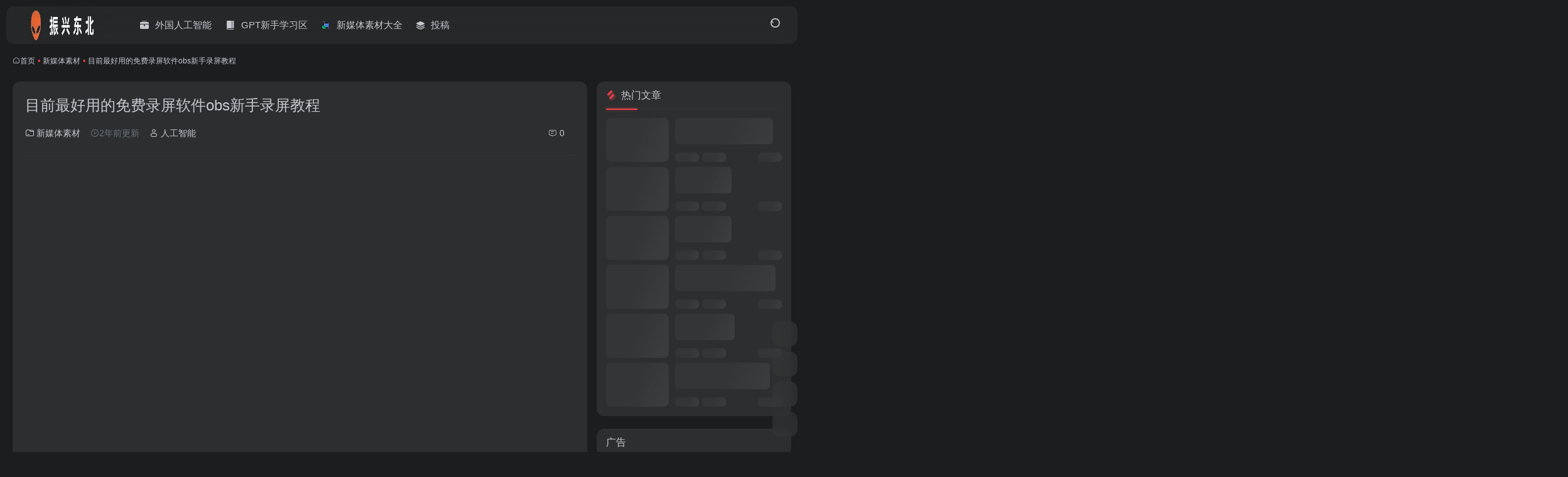

--- FILE ---
content_type: text/html; charset=UTF-8
request_url: https://zhenxingdongbei.com/archives/2572
body_size: 28297
content:
<!DOCTYPE html><html lang="zh-CN" class="io-black-mode"><head><script data-no-optimize="1">var litespeed_docref=sessionStorage.getItem("litespeed_docref");litespeed_docref&&(Object.defineProperty(document,"referrer",{get:function(){return litespeed_docref}}),sessionStorage.removeItem("litespeed_docref"));</script><meta charset="UTF-8"><meta name="renderer" content="webkit"><meta name="force-rendering" content="webkit"><meta http-equiv="X-UA-Compatible" content="IE=edge, chrome=1"><meta name="viewport" content="width=device-width, initial-scale=1.0, user-scalable=0, minimum-scale=1.0, maximum-scale=0.0, viewport-fit=cover"><title>目前最好用的免费录屏软件obs新手录屏教程 | 东北AI | AI工具导航 | AI教程 | AI集合 | OpenAI</title><meta name="theme-color" content="#2C2E2F" /><meta name="keywords" content="新媒体素材,东北AI | AI工具导航 | AI教程 | AI集合 | OpenAI" /><meta name="description" content="链接：https://pan.quark.cn/s/992551321e39 提取码：Ga3u 失效去抖音找我 现在做视频很流行，经常录制很多电脑操作，尤其是游戏视频录制，都在电脑上录制完成，并进行配音，以及后期合成，而电脑录制软件，最常用的就是OBS，一款免费开源录屏软件（有中文版），不过官网的下" /><meta property="og:type" content="article"><meta property="og:url" content="https://zhenxingdongbei.com/archives/2572"/><meta property="og:title" content="目前最好用的免费录屏软件obs新手录屏教程 | 东北AI | AI工具导航 | AI教程 | AI集合 | OpenAI"><meta property="og:description" content="链接：https://pan.quark.cn/s/992551321e39 提取码：Ga3u 失效去抖音找我 现在做视频很流行，经常录制很多电脑操作，尤其是游戏视频录制，都在电脑上录制完成，并进行配音，以及后期合成，而电脑录制软件，最常用的就是OBS，一款免费开源录屏软件（有中文版），不过官网的下"><meta property="og:image" content="https://zhenxingdongbei.com/wp-content/uploads/2024/01/11111111111111.jpg"><meta property="og:site_name" content="东北AI | AI工具导航 | AI教程 | AI集合 | OpenAI"><link rel="shortcut icon" href="/wp-content/themes/onenav/images/favicon.png"><link rel="apple-touch-icon" href="/wp-content/themes/onenav/images/app-ico.png"><!--[if IE]><script src="https://zhenxingdongbei.com/wp-content/themes/onenav/assets/js/html5.min.js"></script><![endif]--><meta name='robots' content='index, follow, max-image-preview:large, max-snippet:-1, max-video-preview:-1' /><link rel="canonical" href="https://zhenxingdongbei.com/archives/2572" /><meta property="og:locale" content="zh_CN" /><meta property="og:type" content="article" /><meta property="og:title" content="目前最好用的免费录屏软件obs新手录屏教程" /><meta property="og:description" content="链接：https://pan.quark.cn/s/992551321e39 提取码：Ga3u 失效去抖音找我 [&hellip;]" /><meta property="og:url" content="https://zhenxingdongbei.com/archives/2572" /><meta property="og:site_name" content="东北AI | AI工具导航 | AI教程 | AI集合 | OpenAI" /><meta property="article:published_time" content="2024-01-18T14:45:42+00:00" /><meta property="article:modified_time" content="2024-06-29T11:02:50+00:00" /><meta property="og:image" content="https://zhenxingdongbei.com/wp-content/uploads/2024/01/11111111111111.jpg" /><meta property="og:image:width" content="653" /><meta property="og:image:height" content="420" /><meta property="og:image:type" content="image/jpeg" /><meta name="author" content="人工智能" /><meta name="twitter:card" content="summary_large_image" /><meta name="twitter:label1" content="作者" /><meta name="twitter:data1" content="人工智能" /><script type="application/ld+json" class="yoast-schema-graph">{"@context":"https://schema.org","@graph":[{"@type":"Article","@id":"https://zhenxingdongbei.com/archives/2572#article","isPartOf":{"@id":"https://zhenxingdongbei.com/archives/2572"},"author":{"name":"人工智能","@id":"https://zhenxingdongbei.com/#/schema/person/0e6ce1fa0e46a60403f425cf628bb936"},"headline":"目前最好用的免费录屏软件obs新手录屏教程","datePublished":"2024-01-18T14:45:42+00:00","dateModified":"2024-06-29T11:02:50+00:00","mainEntityOfPage":{"@id":"https://zhenxingdongbei.com/archives/2572"},"wordCount":24,"commentCount":0,"publisher":{"@id":"https://zhenxingdongbei.com/#/schema/person/0e6ce1fa0e46a60403f425cf628bb936"},"image":{"@id":"https://zhenxingdongbei.com/archives/2572#primaryimage"},"thumbnailUrl":"https://zhenxingdongbei.com/wp-content/uploads/2024/01/11111111111111.jpg","articleSection":["新媒体素材"],"inLanguage":"zh-CN","potentialAction":[{"@type":"CommentAction","name":"Comment","target":["https://zhenxingdongbei.com/archives/2572#respond"]}]},{"@type":"WebPage","@id":"https://zhenxingdongbei.com/archives/2572","url":"https://zhenxingdongbei.com/archives/2572","name":"目前最好用的免费录屏软件obs新手录屏教程 -","isPartOf":{"@id":"https://zhenxingdongbei.com/#website"},"primaryImageOfPage":{"@id":"https://zhenxingdongbei.com/archives/2572#primaryimage"},"image":{"@id":"https://zhenxingdongbei.com/archives/2572#primaryimage"},"thumbnailUrl":"https://zhenxingdongbei.com/wp-content/uploads/2024/01/11111111111111.jpg","datePublished":"2024-01-18T14:45:42+00:00","dateModified":"2024-06-29T11:02:50+00:00","breadcrumb":{"@id":"https://zhenxingdongbei.com/archives/2572#breadcrumb"},"inLanguage":"zh-CN","potentialAction":[{"@type":"ReadAction","target":["https://zhenxingdongbei.com/archives/2572"]}]},{"@type":"ImageObject","inLanguage":"zh-CN","@id":"https://zhenxingdongbei.com/archives/2572#primaryimage","url":"https://zhenxingdongbei.com/wp-content/uploads/2024/01/11111111111111.jpg","contentUrl":"https://zhenxingdongbei.com/wp-content/uploads/2024/01/11111111111111.jpg","width":653,"height":420},{"@type":"BreadcrumbList","@id":"https://zhenxingdongbei.com/archives/2572#breadcrumb","itemListElement":[{"@type":"ListItem","position":1,"name":"首页","item":"https://zhenxingdongbei.com/"},{"@type":"ListItem","position":2,"name":"目前最好用的免费录屏软件obs新手录屏教程"}]},{"@type":"WebSite","@id":"https://zhenxingdongbei.com/#website","url":"https://zhenxingdongbei.com/","name":"东北AI | AI工具导航 | AI教程 | AI集合 | OpenAI","description":"一起用AI 先行于未来 | 主要面向AI绘画，AI游戏，AI视频三大领域。我们同时整理了各类AI相关的信息，涵盖AI网址大全，AI工具软件，AI软件免费教程，AI热点资讯，AI学习图书等等 | 期望能对AI爱好者有所帮助！","publisher":{"@id":"https://zhenxingdongbei.com/#/schema/person/0e6ce1fa0e46a60403f425cf628bb936"},"potentialAction":[{"@type":"SearchAction","target":{"@type":"EntryPoint","urlTemplate":"https://zhenxingdongbei.com/?s={search_term_string}"},"query-input":{"@type":"PropertyValueSpecification","valueRequired":true,"valueName":"search_term_string"}}],"inLanguage":"zh-CN"},{"@type":["Person","Organization"],"@id":"https://zhenxingdongbei.com/#/schema/person/0e6ce1fa0e46a60403f425cf628bb936","name":"人工智能","image":{"@type":"ImageObject","inLanguage":"zh-CN","@id":"https://zhenxingdongbei.com/#/schema/person/image/","url":"https://zhenxingdongbei.com/wp-content/uploads/2024/11/9.webp.jpg","contentUrl":"https://zhenxingdongbei.com/wp-content/uploads/2024/11/9.webp.jpg","width":800,"height":500,"caption":"人工智能"},"logo":{"@id":"https://zhenxingdongbei.com/#/schema/person/image/"},"sameAs":["http://www.zhenxingdongbei.com"],"url":"https://zhenxingdongbei.com/archives/author/1"}]}</script><link rel='dns-prefetch' href='//at.alicdn.com' /><style id="litespeed-ccss">.iconfont{font-family:"iconfont"!important;font-size:16px;font-style:normal;-webkit-font-smoothing:antialiased;-moz-osx-font-smoothing:grayscale}.icon-home:before{content:"\e62c"}.icon-collection-line:before{content:"\e636"}.icon-user:before{content:"\e61e"}.icon-comment:before{content:"\e668"}.icon-to-up:before{content:"\e6bc"}.icon-password:before{content:"\e675"}.icon-related:before{content:"\e605"}.icon-user-circle:before{content:"\e662"}.icon-chakan:before{content:"\e61c"}.icon-time:before{content:"\e747"}.icon-category:before{content:"\e60c"}.icon-classification:before{content:"\e72e"}.icon-arrow-r-m:before{content:"\ea22"}.icon-qq:before{content:"\e600"}.io{font-family:"io"!important;font-size:16px;font-style:normal;-webkit-font-smoothing:antialiased;-moz-osx-font-smoothing:grayscale}.io-book:before{content:"\e6f4"}.io-keyanlinggan:before{content:"\e7cc"}.io-xiazai2:before{content:"\e61d"}.io-gongju:before{content:"\e6a9"}.io{font-family:"io"!important;font-size:16px;font-style:normal;-webkit-font-smoothing:antialiased;-moz-osx-font-smoothing:grayscale}.io-caisejisuan:before{content:"\e654"}.io-caiseshuben:before{content:"\e658"}.io-ico_game:before{content:"\e62c"}.io-ico_trip:before{content:"\e63c"}.io-caise1:before{content:"\e7d5"}:root{--blue:#007bff;--indigo:#6610f2;--purple:#6f42c1;--pink:#e83e8c;--red:#dc3545;--orange:#fd7e14;--yellow:#ffc107;--green:#28a745;--teal:#20c997;--cyan:#17a2b8;--white:#fff;--gray:#6c757d;--gray-dark:#343a40;--primary:#007bff;--secondary:#6c757d;--success:#28a745;--info:#17a2b8;--warning:#ffc107;--danger:#dc3545;--light:#f8f9fa;--dark:#343a40;--breakpoint-xs:0;--breakpoint-sm:576px;--breakpoint-md:768px;--breakpoint-lg:992px;--breakpoint-xl:1200px;--font-family-sans-serif:-apple-system,BlinkMacSystemFont,"Segoe UI",Roboto,"Helvetica Neue",Arial,"Noto Sans","Liberation Sans",sans-serif,"Apple Color Emoji","Segoe UI Emoji","Segoe UI Symbol","Noto Color Emoji";--font-family-monospace:SFMono-Regular,Menlo,Monaco,Consolas,"Liberation Mono","Courier New",monospace}*,:after,:before{box-sizing:border-box}html{font-family:sans-serif;line-height:1.15;-webkit-text-size-adjust:100%}main,nav{display:block}body{margin:0;font-family:-apple-system,BlinkMacSystemFont,"Segoe UI",Roboto,"Helvetica Neue",Arial,"Noto Sans","Liberation Sans",sans-serif,"Apple Color Emoji","Segoe UI Emoji","Segoe UI Symbol","Noto Color Emoji";font-size:1rem;font-weight:400;line-height:1.5;color:#212529;text-align:left;background-color:#fff}h1,h3{margin-top:0;margin-bottom:.5rem}p{margin-top:0;margin-bottom:1rem}ul{margin-top:0;margin-bottom:1rem}ul ul{margin-bottom:0}a{color:#007bff;text-decoration:none;background-color:transparent}img{vertical-align:middle;border-style:none}svg{overflow:hidden;vertical-align:middle}label{display:inline-block;margin-bottom:.5rem}input{margin:0;font-family:inherit;font-size:inherit;line-height:inherit}input{overflow:visible}input[type=checkbox]{box-sizing:border-box;padding:0}::-webkit-file-upload-button{font:inherit;-webkit-appearance:button}.h3,h1,h3{margin-bottom:.5rem;font-weight:500;line-height:1.2}h1{font-size:2.5rem}.h3,h3{font-size:1.75rem}.container,.container-fluid{width:100%;padding-right:15px;padding-left:15px;margin-right:auto;margin-left:auto}@media (min-width:576px){.container{max-width:540px}}@media (min-width:768px){.container{max-width:720px}}@media (min-width:992px){.container{max-width:960px}}@media (min-width:1200px){.container{max-width:1140px}}.col-4{position:relative;width:100%;padding-right:15px;padding-left:15px}.col-4{-ms-flex:0 0 33.333333%;flex:0 0 33.333333%;max-width:33.333333%}.order-1{-ms-flex-order:1;order:1}.order-2{-ms-flex-order:2;order:2}@media (min-width:768px){.order-md-1{-ms-flex-order:1;order:1}.order-md-2{-ms-flex-order:2;order:2}}.btn{display:inline-block;font-weight:400;color:#212529;text-align:center;vertical-align:middle;background-color:transparent;border:1px solid transparent;padding:.375rem .75rem;font-size:1rem;line-height:1.5;border-radius:.25rem}.fade:not(.show){opacity:0}.collapse:not(.show){display:none}.nav{display:-ms-flexbox;display:flex;-ms-flex-wrap:wrap;flex-wrap:wrap;padding-left:0;margin-bottom:0;list-style:none}.navbar{position:relative;display:-ms-flexbox;display:flex;-ms-flex-wrap:wrap;flex-wrap:wrap;-ms-flex-align:center;align-items:center;-ms-flex-pack:justify;justify-content:space-between;padding:.5rem 1rem}.navbar .container-fluid{display:-ms-flexbox;display:flex;-ms-flex-wrap:wrap;flex-wrap:wrap;-ms-flex-align:center;align-items:center;-ms-flex-pack:justify;justify-content:space-between}.navbar-brand{display:inline-block;padding-top:.3125rem;padding-bottom:.3125rem;margin-right:1rem;font-size:1.25rem;line-height:inherit;white-space:nowrap}.navbar-nav{display:-ms-flexbox;display:flex;-ms-flex-direction:column;flex-direction:column;padding-left:0;margin-bottom:0;list-style:none}.navbar-collapse{-ms-flex-preferred-size:100%;flex-basis:100%;-ms-flex-positive:1;flex-grow:1;-ms-flex-align:center;align-items:center}@media (max-width:767.98px){.navbar-expand-md>.container-fluid{padding-right:0;padding-left:0}}@media (min-width:768px){.navbar-expand-md{-ms-flex-flow:row nowrap;flex-flow:row nowrap;-ms-flex-pack:start;justify-content:flex-start}.navbar-expand-md .navbar-nav{-ms-flex-direction:row;flex-direction:row}.navbar-expand-md>.container-fluid{-ms-flex-wrap:nowrap;flex-wrap:nowrap}.navbar-expand-md .navbar-collapse{display:-ms-flexbox!important;display:flex!important;-ms-flex-preferred-size:auto;flex-basis:auto}}.card{position:relative;display:-ms-flexbox;display:flex;-ms-flex-direction:column;flex-direction:column;min-width:0;word-wrap:break-word;background-color:#fff;background-clip:border-box;border:1px solid rgba(0,0,0,.125);border-radius:.25rem}.card-body{-ms-flex:1 1 auto;flex:1 1 auto;min-height:1px;padding:1.25rem}.card-header{padding:.75rem 1.25rem;margin-bottom:0;background-color:rgba(0,0,0,.03);border-bottom:1px solid rgba(0,0,0,.125)}.card-header:first-child{border-radius:calc(.25rem - 1px) calc(.25rem - 1px) 0 0}.media{display:-ms-flexbox;display:flex;-ms-flex-align:start;align-items:flex-start}.modal-dialog{position:relative;width:auto;margin:.5rem}@media (min-width:576px){.modal-dialog{max-width:500px;margin:1.75rem auto}}.border-top{border-top:1px solid #dee2e6!important}.border-bottom{border-bottom:1px solid #dee2e6!important}.rounded{border-radius:.25rem!important}.rounded-circle{border-radius:50%!important}.d-none{display:none!important}.d-inline-block{display:inline-block!important}.d-flex{display:-ms-flexbox!important;display:flex!important}@media (min-width:576px){.d-sm-block{display:block!important}}@media (min-width:768px){.d-md-none{display:none!important}}@media (min-width:992px){.d-lg-block{display:block!important}}.flex-column{-ms-flex-direction:column!important;flex-direction:column!important}.flex-fill{-ms-flex:1 1 auto!important;flex:1 1 auto!important}.overflow-hidden{overflow:hidden!important}.position-relative{position:relative!important}.position-absolute{position:absolute!important}.w-100{width:100%!important}.h-100{height:100%!important}.m-0{margin:0!important}.mb-0{margin-bottom:0!important}.m-1{margin:.25rem!important}.mt-2{margin-top:.5rem!important}.mr-2{margin-right:.5rem!important}.my-3{margin-top:1rem!important}.mr-3{margin-right:1rem!important}.mb-3,.my-3{margin-bottom:1rem!important}.ml-3{margin-left:1rem!important}.mr-4{margin-right:1.5rem!important}.mb-4{margin-bottom:1.5rem!important}.p-0{padding:0!important}.py-0{padding-top:0!important}.py-0{padding-bottom:0!important}.px-1{padding-right:.25rem!important}.px-1{padding-left:.25rem!important}.py-2{padding-top:.5rem!important}.py-2{padding-bottom:.5rem!important}.pb-4{padding-bottom:1.5rem!important}.my-n2{margin-top:-.5rem!important}.my-n2{margin-bottom:-.5rem!important}@media (min-width:768px){.my-md-4{margin-top:1.5rem!important}.mb-md-4,.my-md-4{margin-bottom:1.5rem!important}.ml-md-4{margin-left:1.5rem!important}}.text-center{text-align:center!important}.text-danger{color:#dc3545!important}.text-muted{color:#6c757d!important}:root{--theme-color:#f1404b;--focus-color:var(--theme-color);--muted-color:#999;--main-radius:8px;--main-bg-color:#fff;--main-border-color:rgba(130,130,130,.15);--muted-border-color:rgba(88,88,88,.05)}.io-black-mode{--main-bg-color:#2c2e2f;--muted-border-color:rgba(118,118,118,.05)}html{-webkit-box-sizing:border-box;-moz-box-sizing:border-box;box-sizing:border-box}body{width:100%;min-height:100vh;vertical-align:baseline;word-wrap:break-word;color:#282a2d;background:#f9f9f9}body,input,.h3,h1,h3{-moz-osx-font-smoothing:grayscale;-webkit-font-smoothing:antialiased}body,html{height:100%;margin:0;padding:0;border:0}a{color:#282a2d;outline:0!important;text-decoration:none}p{color:#1d232b;margin:0;white-space:normal}i{font-style:normal}.main-content{-ms-flex-direction:column;flex-direction:column;display:-ms-flexbox;display:flex}.panel-body img{max-width:100%;height:auto}.sticky{position:-webkit-sticky;position:sticky;top:0;z-index:1080}.io{-moz-osx-font-smoothing:grayscale;-webkit-font-smoothing:antialiased;display:inline-block;font-style:normal;font-variant:normal;text-rendering:auto;line-height:1}.content:after,.content:before{display:table;content:" "}.content:after{clear:both}.sidebar-tools{will-change:min-height}.alignnone{margin:5px 0 20px}.sidebar-nav{position:fixed;display:table-cell;font-size:.875rem;width:220px;height:100vh;z-index:1081;opacity:1!important}.mini-sidebar .sidebar-nav{width:60px}.sidebar-nav-inner{width:inherit;margin:0;max-width:260px;background:#2c2e2f;display:-webkit-box;display:-ms-flexbox;display:flex;-ms-flex-direction:column;-webkit-box-orient:vertical;-webkit-box-direction:normal;flex-direction:column}.sidebar-nav .logo{line-height:74px;width:100%;text-align:center}.sidebar-nav .logo .logo-collapsed{display:none}.sidebar-logo{height:74px}.sidebar-logo img{max-height:40px}.sidebar-menu .sidebar-more{display:flex;justify-content:space-around;align-items:center;color:#c6c9cf}.sidebar-menu .sidebar-more:after{content:'';position:absolute;background:rgba(136,136,136,.1);width:40px;height:40px;border-radius:40px;opacity:0}.sidebar-menu-inner a{display:flex;overflow:hidden;padding:8px 10px;margin:1.5px 8px;color:#b2b8be;align-items:center;white-space:nowrap}.sidebar-menu ul:first-child>li>a{padding:12px 10px}.sidebar-menu-inner a span{margin-left:8px}.sidebar-item{position:relative;display:block}.sidebar-item ul{display:none}.sidebar-item ul li{display:block}.sidebar-menu-inner ul li ul li a{margin-left:36px}.sidebar-more{position:absolute;top:0;right:0;padding:0 16px;line-height:48px!important}.sidebar-item .sidebar-more{transform:scale(.8)}.sidebar-nav-inner .flex-fill{overflow-y:auto;overflow-x:hidden;-webkit-overflow-scrolling:touch}.border-color{border-color:rgba(129,129,129,.15)!important}.border-t{border-color:rgba(129,129,129,.15)!important}.mini-sidebar .sidebar-nav .logo .logo-expanded{display:none}.mini-sidebar .sidebar-nav .logo .logo-collapsed{display:block}.mini-sidebar .sidebar-nav .sidebar-menu{width:60px}.mini-sidebar .sidebar-nav .sidebar-more{display:none}.sidebar-nav ul{margin:0;padding:0}.mini-sidebar .sidebar-nav ul:first-child>li.sidebar-item>a span{display:none}.mini-sidebar .sidebar-nav ul:first-child>li>ul{display:none}.navbar-collapse ul li{position:relative;list-style:none}.navbar .navbar-nav li>a{font-size:14px;padding:10px 15px;display:block}.navbar .navbar-nav i{margin-right:2px!important}.navbar-menu{-ms-flex-direction:row;flex-direction:row;margin-left:auto;-ms-align-items:center;align-items:center}.navbar-brand img{max-height:30px}.page-header{position:fixed;right:0;left:0;background:#fff;box-shadow:0px 0px 25px 5px rgba(10,10,10,.05)}.page-header ul{margin:0;padding:0}.header-mini-btn{height:74px;width:40px}.header-mini-btn svg{margin:0 -20px;height:74px}.header-mini-btn input[type=checkbox]{display:none}.header-mini-btn path{fill:none;stroke:#888;stroke-width:3;stroke-linecap:round;stroke-linejoin:round;--length:24;--offset:-38;stroke-dasharray:var(--length) var(--total-length);stroke-dashoffset:var(--offset)}.header-mini-btn label{display:block;top:0;right:0}.header-mini-btn .line--1,.header-mini-btn .line--3{--total-length:126.38166809082031}.header-mini-btn .line--2{--total-length:80}.page-header+.placeholder{height:66px}@media (min-width:768px){.navbar{padding:0 1rem}.page-header+.placeholder{height:74px}.main-content{margin-left:220px}.main-content .page-header{left:220px}.mini-sidebar .main-content{margin-left:60px}.mini-sidebar .main-content .page-header{left:60px}}.navbar-menu a:not(.btn){color:#777}@media (min-width:768px){.sidebar-nav{display:block!important}}@media (max-width:767.98px){.sidebar-nav{background:0 0!important}.sidebar-nav{width:100%!important;height:100%!important;top:0!important;position:fixed;z-index:1090!important;display:none;padding-left:0!important}.sidebar-nav>*{position:fixed;height:100%;-webkit-transform:translate3d(-100%,0,0);transform:translate3d(-100%,0,0);will-change:transform;width:17.5rem}}.text-xs{font-size:.75rem!important}.text-sm{font-size:.875rem!important}.text-md{font-size:1rem!important}.overflowClip_2{overflow:hidden;-o-text-overflow:ellipsis;text-overflow:ellipsis;word-break:break-all;display:-webkit-box!important;-webkit-line-clamp:2;-webkit-box-orient:vertical}#footer-tools{position:fixed;bottom:20px;right:10px;display:flex;z-index:5}#footer-tools .btn{color:#555;background:rgba(210,210,210,.5);width:40px;height:40px;font-size:1rem;text-align:center;line-height:40px;padding:unset;display:block;border:unset}#footer-tools .go-up{display:none}@media (max-width:767.98px){#footer-tools{bottom:15px;right:5px}}.btn{color:var(--this-color);background:var(--this-bg);border:1px solid var(--this-border);box-shadow:var(--this-shadow);--this-color:#666;--this-bg:rgba(136,136,136,.1);--this-border:transparent;--this-shadow:none;--this-hover-color:#444;--this-hover-bg:rgba(136,136,136,.2)}.btn:not(.go-up){border-radius:3px;white-space:normal;font-size:.875rem}.card{background:#fff;border-width:0;margin-bottom:1rem;box-shadow:0px 0px 20px -5px rgba(158,158,158,.2)}.card-header{background-color:unset;border-bottom:1px solid rgba(130,130,130,.1)}.text-muted a{color:#6c757d}@media (max-width:767.98px){.container{padding-right:.625rem;padding-left:.625rem}}#loading{-webkit-box-pack:center;justify-content:center;-webkit-box-align:center;align-items:center;display:-webkit-box;display:flex;position:fixed;top:0;left:0;width:100%;height:100%;z-index:88888;background:#fff}#loading{z-index:99999}.io-black-mode #loading{background:#111}.media-content{position:absolute;top:0;bottom:0;left:0;right:0;border:0;border-radius:inherit;background-size:cover;background-repeat:no-repeat;background-position:50% 50%;background-color:rgba(120,120,120,.1)}.media{position:relative;display:block;overflow:hidden;padding:0;-ms-flex-negative:0;flex-shrink:0;border-top-left-radius:inherit;border-top-right-radius:inherit}.media:after{content:'';display:block;padding-top:100%}.media-3x2:after{padding-top:66.66666%}.panel-header h1{line-height:1.5}@media (max-width:767.98px){.panel-header .h3{font-size:1.5rem}}.iconfont{display:inline-block;font-size:inherit;font-variant:normal;text-rendering:auto;line-height:1}.icon-lg{font-size:1.333rem;line-height:1.333rem;vertical-align:-.0667em}.icon-fw{text-align:center;width:1.25em}.sidebar .card-header{position:relative;background-color:transparent;border-bottom:none}.sidebar .card-header:after{content:"";background-color:#f1404b;left:1.25rem;width:50px;height:2px;bottom:-2px;position:absolute}.sidebar_right .content-wrap{width:100%}.sidebar_right .sidebar:not(.col-12){width:100%}.list-item{position:relative;display:-ms-flexbox;display:flex;-ms-flex-direction:column;flex-direction:column;min-width:0;word-wrap:break-word}.list-content{padding:1rem 0;display:-ms-flexbox;display:flex;-ms-flex-direction:column;flex-direction:column;-ms-flex:1 1 auto;flex:1 1 auto;-ms-flex-pack:center;justify-content:center}.list-body{-ms-flex:1 1 auto;flex:1 1 auto}.list-footer{margin-top:.5rem}.list-title{font-size:.875rem;line-height:1.4285714286;display:block;color:inherit}@media (min-width:992px){.sidebar_right .content-wrap{float:left}.sidebar_right .content-layout{margin-right:calc(310px + 15px)}.sidebar_right .sidebar:not(.col-12){float:right;margin-left:-310px;width:310px;position:unset}}@media (max-width:767.98px){.list-title{font-size:.9375rem!important}}.list-grid .list-item{-ms-flex-direction:row;flex-direction:row}.list-grid .list-item .media:first-child{border-radius:inherit}.text-danger{color:#f1404b}input:-internal-autofill-previewed,input:-internal-autofill-selected{box-shadow:0 0 0 1000px #f1f3f6 inset!important;-webkit-text-fill-color:#6d6e74!important}.io-black-mode body{background-color:#1b1d1f}.io-black-mode .logo-light{display:none!important}.io-black-mode .logo-dark{display:initial!important}.io-black-mode body,.io-black-mode a:not(.btn){color:#c6c9cf}.io-black-mode p{color:#bbb}.io-black-mode .card{box-shadow:none}.io-black-mode .card{background-color:#2c2e2f}.io-black-mode .page-header{background:#2c2e2f;box-shadow:0 0 25px 5px rgba(10,10,10,.25)}.io-black-mode #footer-tools .btn{color:#ccc;background:rgba(10,10,10,.4)}.io-black-mode input:-internal-autofill-previewed,.io-black-mode input:-internal-autofill-selected{box-shadow:0 0 0 1000px #363738 inset!important;-webkit-text-fill-color:#aaa!important}.io.icon-fw,.iconfont.icon-fw{width:1.15em}.sidebar-nav{width:200px}@media (min-width:768px){.main-content{margin-left:200px}.main-content .page-header{left:200px}}.loader{position:absolute;top:50%;margin-left:-50px;left:50%;animation:speeder .4s linear infinite}.loader-text{position:absolute;text-transform:uppercase;left:50%;top:53%;margin-left:-20px}.loader>span{height:5px;width:35px;background:#000;position:absolute;top:-19px;left:60px;border-radius:2px 10px 1px 0}.base span{position:absolute;width:0;height:0;border-top:6px solid transparent;border-right:100px solid #000;border-bottom:6px solid transparent}.base span:before{content:"";height:22px;width:22px;border-radius:50%;background:#000;position:absolute;right:-110px;top:-16px}.base span:after{content:"";position:absolute;width:0;height:0;border-top:0 solid transparent;border-right:55px solid #000;border-bottom:16px solid transparent;top:-16px;right:-98px}.face{position:absolute;height:12px;width:20px;background:#000;border-radius:20px 20px 0 0;transform:rotate(-40deg);right:-125px;top:-15px}.face:after{content:"";height:12px;width:12px;background:#000;right:4px;top:7px;position:absolute;transform:rotate(40deg);transform-origin:50% 50%;border-radius:0 0 0 2px}.loader>span>span{width:30px;height:1px;background:#000;position:absolute;animation:fazer1 .2s linear infinite}.loader>span>span:nth-child(2){top:3px;animation:fazer2 .4s linear infinite}.loader>span>span:nth-child(3){top:1px;animation:fazer3 .4s linear infinite;animation-delay:-1s}.loader>span>span:nth-child(4){top:4px;animation:fazer4 1s linear infinite;animation-delay:-1s}@keyframes fazer1{0%{left:0}100%{left:-80px;opacity:0}}@keyframes fazer2{0%{left:0}100%{left:-100px;opacity:0}}@keyframes fazer3{0%{left:0}100%{left:-50px;opacity:0}}@keyframes fazer4{0%{left:0}100%{left:-150px;opacity:0}}@keyframes speeder{0%{transform:translate(2px,1px) rotate(0deg)}10%{transform:translate(-1px,-3px) rotate(-1deg)}20%{transform:translate(-2px,0px) rotate(1deg)}30%{transform:translate(1px,2px) rotate(0deg)}40%{transform:translate(1px,-1px) rotate(1deg)}50%{transform:translate(-1px,3px) rotate(-1deg)}60%{transform:translate(-1px,1px) rotate(0deg)}70%{transform:translate(3px,1px) rotate(-1deg)}80%{transform:translate(-2px,-1px) rotate(1deg)}90%{transform:translate(2px,1px) rotate(0deg)}100%{transform:translate(1px,-2px) rotate(-1deg)}}.longfazers{position:absolute;width:100%;height:100%}.longfazers span{position:absolute;height:2px;width:20%;background:#000}.longfazers span:nth-child(1){top:20%;animation:lf .6s linear infinite;animation-delay:-5s}.longfazers span:nth-child(2){top:40%;animation:lf2 .8s linear infinite;animation-delay:-1s}.longfazers span:nth-child(3){top:60%;animation:lf3 .6s linear infinite}.longfazers span:nth-child(4){top:80%;animation:lf4 .5s linear infinite;animation-delay:-3s}@keyframes lf{0%{left:200%}100%{left:-200%;opacity:0}}@keyframes lf2{0%{left:200%}100%{left:-200%;opacity:0}}@keyframes lf3{0%{left:200%}100%{left:-100%;opacity:0}}@keyframes lf4{0%{left:200%}100%{left:-100%;opacity:0}}.io-black-mode .loader>span{background:#f1404b}.io-black-mode .base span{border-right-color:#f1404b}.io-black-mode .base span:before{background:#f1404b}.io-black-mode .base span:after{border-right-color:#f1404b}.io-black-mode .face{background:#f1404b}.io-black-mode .face:after{background:#f1404b}.io-black-mode .loader>span>span{background:#f1404b}.io-black-mode .longfazers span{background:#f1404b}</style><link rel="preload" data-asynced="1" data-optimized="2" as="style" onload="this.onload=null;this.rel='stylesheet'" href="https://zhenxingdongbei.com/wp-content/litespeed/ucss/736be2860b770eff606d5e66f148a368.css?ver=66c9e" /><script type="litespeed/javascript">!function(a){"use strict";var b=function(b,c,d){function e(a){return h.body?a():void setTimeout(function(){e(a)})}function f(){i.addEventListener&&i.removeEventListener("load",f),i.media=d||"all"}var g,h=a.document,i=h.createElement("link");if(c)g=c;else{var j=(h.body||h.getElementsByTagName("head")[0]).childNodes;g=j[j.length-1]}var k=h.styleSheets;i.rel="stylesheet",i.href=b,i.media="only x",e(function(){g.parentNode.insertBefore(i,c?g:g.nextSibling)});var l=function(a){for(var b=i.href,c=k.length;c--;)if(k[c].href===b)return a();setTimeout(function(){l(a)})};return i.addEventListener&&i.addEventListener("load",f),i.onloadcssdefined=l,l(f),i};"undefined"!=typeof exports?exports.loadCSS=b:a.loadCSS=b}("undefined"!=typeof global?global:this);!function(a){if(a.loadCSS){var b=loadCSS.relpreload={};if(b.support=function(){try{return a.document.createElement("link").relList.supports("preload")}catch(b){return!1}},b.poly=function(){for(var b=a.document.getElementsByTagName("link"),c=0;c<b.length;c++){var d=b[c];"preload"===d.rel&&"style"===d.getAttribute("as")&&(a.loadCSS(d.href,d,d.getAttribute("media")),d.rel=null)}},!b.support()){b.poly();var c=a.setInterval(b.poly,300);a.addEventListener&&a.addEventListener("load",function(){b.poly(),a.clearInterval(c)}),a.attachEvent&&a.attachEvent("onload",function(){a.clearInterval(c)})}}}(this);</script><style id='classic-theme-styles-inline-css' type='text/css'>/*! This file is auto-generated */.wp-block-button__link{color:#fff;background-color:#32373c;border-radius:9999px;box-shadow:none;text-decoration:none;padding:calc(.667em + 2px) calc(1.333em + 2px);font-size:1.125em}.wp-block-file__button{background:#32373c;color:#fff;text-decoration:none}</style><link data-asynced="1" as="style" onload="this.onload=null;this.rel='stylesheet'"  rel='preload' id='iconfont-io-0-css' href='//at.alicdn.com/t/font_1620678_18rbnd2homc.css' type='text/css' media='all' /><link data-asynced="1" as="style" onload="this.onload=null;this.rel='stylesheet'"  rel='preload' id='iconfont-io-1-css' href='//at.alicdn.com/t/font_2811503_rz4zraeosal.css' type='text/css' media='all' /><script type="litespeed/javascript" data-src="https://zhenxingdongbei.com/wp-content/themes/onenav/assets/js/jquery.min.js" id="jquery-js"></script><link rel="alternate" title="oEmbed (JSON)" type="application/json+oembed" href="https://zhenxingdongbei.com/wp-json/oembed/1.0/embed?url=https%3A%2F%2Fzhenxingdongbei.com%2Farchives%2F2572" /><link rel="alternate" title="oEmbed (XML)" type="text/xml+oembed" href="https://zhenxingdongbei.com/wp-json/oembed/1.0/embed?url=https%3A%2F%2Fzhenxingdongbei.com%2Farchives%2F2572&#038;format=xml" /><style>:root{--main-aside-basis-width:200px;--home-max-width:1600px;--main-radius:12px;--main-max-width:1260px;}.io.icon-fw,.iconfont.icon-fw { width: 1.15em; } .screenshot-carousel .img_wrapper a{display:contents} .fancybox-slide--iframe .fancybox-content{max-width :1280px;margin:0} .fancybox-slide--iframe.fancybox-slide{padding:44px 0} .navbar-nav .menu-item-286 a{background: #ff8116;border-radius: 50px!important;padding: 5px 10px!important;margin: 5px 0!important;color: #fff!important;} .navbar-nav .menu-item-286 a i{position: absolute;top: 0;right: -10px;color: #f13522;} .io-black-mode .navbar-nav .menu-item-286 a{background: #ce9412;} .io-black-mode .navbar-nav .menu-item-286 a i{color: #fff;}</style><script type="litespeed/javascript" data-src="https://pagead2.googlesyndication.com/pagead/js/adsbygoogle.js?client=ca-pub-4265602003025392" crossorigin="anonymous"></script><script type="litespeed/javascript">var _hmt=_hmt||[];(function(){var hm=document.createElement("script");hm.src="https://hm.baidu.com/hm.js?520a9e5656eeaebac1e04c83e4805d45";var s=document.getElementsByTagName("script")[0];s.parentNode.insertBefore(hm,s)})()</script><meta name="baidu-site-verification" content="codeva-nrgygSstnX" /><script custom-element="amp-auto-ads" type="litespeed/javascript" data-src="https://cdn.ampproject.org/v0/amp-auto-ads-0.1.js"></script><meta name="google-site-verification" content="65w56cp07S5m-Jjdb2IGuGQG0DM619F1HYEDp5RBIbE" /><script type="litespeed/javascript" data-src="https://www.googletagmanager.com/gtag/js?id=G-Y0KN98FY1V"></script><script type="litespeed/javascript">window.dataLayer=window.dataLayer||[];function gtag(){dataLayer.push(arguments)}gtag('js',new Date());<meta name="ezoic-site-verification" content="Xxbay8FAfBQq7mkuCC9T2S6DSFhgdl"/>gtag('config','G-Y0KN98FY1V')</script><style type="text/css">.broken_link, a.broken_link { text-decoration: line-through;}</style><link rel="icon" href="https://zhenxingdongbei.com/wp-content/uploads/2020/10/cropped-20201009195150_5ad028e7-32x32.jpg" sizes="32x32" /><link rel="icon" href="https://zhenxingdongbei.com/wp-content/uploads/2020/10/cropped-20201009195150_5ad028e7-192x192.jpg" sizes="192x192" /><link rel="apple-touch-icon" href="https://zhenxingdongbei.com/wp-content/uploads/2020/10/cropped-20201009195150_5ad028e7-180x180.jpg" /><meta name="msapplication-TileImage" content="https://zhenxingdongbei.com/wp-content/uploads/2020/10/cropped-20201009195150_5ad028e7-270x270.jpg" /></head><body class="post-template-default single single-post postid-2572 single-format-standard container-body full-container sidebar_right post aside-min"><div id="loading_fx"><style>.loader{position:absolute;top:50%;margin-left:-50px;left:50%;animation:speeder 0.4s linear infinite} .loader-text{position:absolute;text-transform:uppercase;left:50%;top:53%;margin-left:-20px} .loader>span{height:5px;width:35px;background:#000;position:absolute;top:-19px;left:60px;border-radius:2px 10px 1px 0} .base span{position:absolute;width:0;height:0;border-top:6px solid transparent;border-right:100px solid #000;border-bottom:6px solid transparent} .base span:before{content:"";height:22px;width:22px;border-radius:50%;background:#000;position:absolute;right:-110px;top:-16px} .base span:after{content:"";position:absolute;width:0;height:0;border-top:0 solid transparent;border-right:55px solid #000;border-bottom:16px solid transparent;top:-16px;right:-98px} .face{position:absolute;height:12px;width:20px;background:#000;border-radius:20px 20px 0 0;transform:rotate(-40deg);right:-125px;top:-15px} .face:after{content:"";height:12px;width:12px;background:#000;right:4px;top:7px;position:absolute;transform:rotate(40deg);transform-origin:50% 50%;border-radius:0 0 0 2px} .loader>span>span{width:30px;height:1px;background:#000;position:absolute;animation:fazer1 0.2s linear infinite} .loader>span>span:nth-child(2){top:3px;animation:fazer2 0.4s linear infinite} .loader>span>span:nth-child(3){top:1px;animation:fazer3 0.4s linear infinite;animation-delay:-1s} .loader>span>span:nth-child(4){top:4px;animation:fazer4 1s linear infinite;animation-delay:-1s} @keyframes fazer1{0%{left:0} 100%{left:-80px;opacity:0} }@keyframes fazer2{0%{left:0} 100%{left:-100px;opacity:0} }@keyframes fazer3{0%{left:0} 100%{left:-50px;opacity:0} }@keyframes fazer4{0%{left:0} 100%{left:-150px;opacity:0} }@keyframes speeder{0%{transform:translate(2px,1px) rotate(0deg)} 10%{transform:translate(-1px,-3px) rotate(-1deg)} 20%{transform:translate(-2px,0px) rotate(1deg)} 30%{transform:translate(1px,2px) rotate(0deg)} 40%{transform:translate(1px,-1px) rotate(1deg)} 50%{transform:translate(-1px,3px) rotate(-1deg)} 60%{transform:translate(-1px,1px) rotate(0deg)} 70%{transform:translate(3px,1px) rotate(-1deg)} 80%{transform:translate(-2px,-1px) rotate(1deg)} 90%{transform:translate(2px,1px) rotate(0deg)} 100%{transform:translate(1px,-2px) rotate(-1deg)} }.longfazers{position:absolute;width:100%;height:100%} .longfazers span{position:absolute;height:2px;width:20%;background:#000} .longfazers span:nth-child(1){top:20%;animation:lf 0.6s linear infinite;animation-delay:-5s} .longfazers span:nth-child(2){top:40%;animation:lf2 0.8s linear infinite;animation-delay:-1s} .longfazers span:nth-child(3){top:60%;animation:lf3 0.6s linear infinite} .longfazers span:nth-child(4){top:80%;animation:lf4 0.5s linear infinite;animation-delay:-3s} @keyframes lf{0%{left:200%} 100%{left:-200%;opacity:0} }@keyframes lf2{0%{left:200%} 100%{left:-200%;opacity:0} }@keyframes lf3{0%{left:200%} 100%{left:-100%;opacity:0} }@keyframes lf4{0%{left:200%} 100%{left:-100%;opacity:0} } .io-black-mode .loader>span{background:#f1404b} .io-black-mode .base span{border-right-color:#f1404b} .io-black-mode .base span:before{background:#f1404b} .io-black-mode .base span:after{border-right-color:#f1404b} .io-black-mode .face{background:#f1404b} .io-black-mode .face:after{background:#f1404b} .io-black-mode .loader>span>span{background:#f1404b} .io-black-mode .longfazers span{background:#f1404b}</style><div class='loader'><span><span></span><span></span><span></span><span></span></span><div class='base'><span></span><div class='face'></div></div></div><div class='longfazers'><span></span><span></span><span></span><span></span></div><p class="loader-text">LOADING</p><script type="litespeed/javascript">document.addEventListener("DOMContentLiteSpeedLoaded",()=>{const loader=document.querySelector("#loading_fx");if(loader){loader.classList.add("close");setTimeout(()=>loader.remove(),600)}})</script></div><header class="main-header header-fixed"><div class="header-nav blur-bg"><nav class="switch-container container-header nav-top header-center d-flex align-items-center h-100 container-fluid"><div class="navbar-logo d-flex mr-4"><a href="https://zhenxingdongbei.com" class="logo-expanded"><img data-lazyloaded="1" src="[data-uri]" width="162" height="80" data-src="https://zhenxingdongbei.com/wp-content/uploads/2023/11/a.png.webp" switch-src="https://zhenxingdongbei.com/wp-content/uploads/2023/11/a.png" is-dark="true" alt="东北AI | AI工具导航 | AI教程 | AI集合 | OpenAI"></a><div class=""></div></div><div class="navbar-header-menu"><ul class="nav navbar-header d-none d-md-flex mr-3"><li id="menu-item-2016" class="menu-item menu-item-type-custom menu-item-object-custom menu-item-2016"><a href="https://zhenxingdongbei.com/shizhanhulianwang"><i class="io io-gongju icon-fw icon-lg mr-2"></i><span>外国人工智能</span></a></li><li id="menu-item-2019" class="menu-item menu-item-type-custom menu-item-object-custom menu-item-2019"><a href="https://zhenxingdongbei.com/xinshouxuexiqu"><i class="io io-book icon-fw icon-lg mr-2"></i><span>GPT新手学习区</span></a></li><li id="menu-item-2797" class="menu-item menu-item-type-custom menu-item-object-custom menu-item-2797"><a href="https://zhenxingdongbei.com/%e7%b4%a0%e6%9d%90"><i class="io io-caisejisuan icon-fw icon-lg mr-2"></i><span>新媒体素材大全</span></a></li><li id="menu-item-12855" class="menu-item menu-item-type-custom menu-item-object-custom menu-item-12855"><a href="https://zhenxingdongbei.com/contribute"><i class="iconfont icon-category icon-fw icon-lg mr-2"></i><span>投稿</span></a></li><li class="menu-item io-menu-fold hide"><a href="javascript:void(0);"><i class="iconfont icon-dian"></i></a><ul class="sub-menu"></ul></li></ul></div><div class="flex-fill"></div><ul class="nav header-tools position-relative"><li class="header-icon-btn nav-search"><a href="javascript:" class="search-ico-btn nav-search-icon" data-toggle-div data-target="#search-modal" data-z-index="101"><i class="search-bar"></i></a></li></ul><div class="d-block d-md-none menu-btn" data-toggle-div data-target=".mobile-nav" data-class="is-mobile" aria-expanded="false"><span class="menu-bar"></span><span class="menu-bar"></span><span class="menu-bar"></span></div></nav></div></header><div class="mobile-header"><nav class="mobile-nav"><ul class="menu-nav mb-4"></ul><div class="menu-user-box mb-4"><div class="nav-user-box br-lg mt-n5 fx-bg fx-shadow px-3 py-2" js-href="https://zhenxingdongbei.com/wp-login.php?redirect_to=https%3A%2F%2Fzhenxingdongbei.com%2Farchives%2F2572"><div class="user-info d-flex align-items-center position-relative"><div class="avatar-img"><img data-lazyloaded="1" src="[data-uri]" data-src="https://zhenxingdongbei.com/wp-content/themes/onenav/assets/images/gravatar.jpg" class="avatar avatar-96 photo" height="96" width="96"></div><div class="user-right flex-fill overflow-hidden ml-2"><b>未登录</b><div class="text-xs line1">登录后即可体验更多功能</div></div></div></div><div class="text-center user-btn"><div class="d-flex justify-content-around mt-2"><button js-href="https://zhenxingdongbei.com/wp-login.php?redirect_to=https%3A%2F%2Fzhenxingdongbei.com%2Farchives%2F2572" class="btn menu-user-btn text-xs flex-fill vc-l-blue" target="_blank" rel="nofollow"><i class="iconfont icon-user"></i><span class="white-nowrap">登录</span></button><button js-href="https://zhenxingdongbei.com/wp-login.php?action=register" class="btn menu-user-btn text-xs flex-fill vc-l-green" target="_blank" rel="nofollow"><i class="iconfont icon-register"></i><span class="white-nowrap">注册</span></button><button js-href="https://zhenxingdongbei.com/wp-login.php?action=lostpassword&#038;redirect_to=https%3A%2F%2Fzhenxingdongbei.com%2Farchives%2F2572" class="btn menu-user-btn text-xs flex-fill vc-l-yellow" target="_blank" rel="nofollow"><i class="iconfont icon-password"></i><span class="white-nowrap">找回密码</span></button></div></div></div></nav></div><main role="main" class="container my-2"><nav class="text-xs mb-3 mb-md-4" aria-label="breadcrumb"><i class="iconfont icon-home"></i><a class="crumbs" href="https://zhenxingdongbei.com/">首页</a><i class="text-color vc-theme px-1">•</i><a href="https://zhenxingdongbei.com/%e7%b4%a0%e6%9d%90">新媒体素材</a><i class="text-color vc-theme px-1">•</i><span aria-current="page">目前最好用的免费录屏软件obs新手录屏教程</span></nav><div class="content"><div class="content-wrap"><div class="content-layout"><div class="panel card"><div class="card-body"><div class="panel-header mb-4"><h1 class="h3 mb-3">目前最好用的免费录屏软件obs新手录屏教程</h1><div class="d-flex flex-fill text-muted text-sm pb-4 border-bottom border-color"><span class="mr-3 d-none d-sm-block"><a href="https://zhenxingdongbei.com/%e7%b4%a0%e6%9d%90"><i class="iconfont icon-folder2"></i> 新媒体素材</a></span><span class="mr-3"><i class="iconfont icon-time-o"></i><span title="2024年1月18日 pm10:45发布">2年前更新</span></span><span class="mr-3 d-none d-md-block"><a href="https://zhenxingdongbei.com/archives/author/1" title="人工智能"><i class="iconfont icon-user"></i> 人工智能</a></span><div class="flex-fill"></div><span class="mr-3"><a class="smooth" href="#comments"><i class="iconfont icon-comment"></i> 0</a></span></div></div><div class="apd my-3 "><div class="apd-body"><script type="litespeed/javascript" data-src="https://pagead2.googlesyndication.com/pagead/js/adsbygoogle.js?client=ca-pub-4265602003025392" crossorigin="anonymous"></script><ins class="adsbygoogle" style="display:block" data-ad-client="ca-pub-4265602003025392" data-ad-slot="4454613693" data-ad-format="auto" data-full-width-responsive="true"></ins><script type="litespeed/javascript">(adsbygoogle=window.adsbygoogle||[]).push({})</script></div></div><div class="panel-body single mt-2"><img fetchpriority="high" decoding="async" data-src="https://zhenxingdongbei.com/wp-content/uploads/2024/01/11111111111111.jpg.webp" src="https://zhenxingdongbei.com/wp-content/themes/onenav/assets/images/t.png" class="size-full wp-image-2573 aligncenter" alt="目前最好用的免费录屏软件obs新手录屏教程" width="653" height="420" /><p style="text-align: center;"><span style="color: #ff0000;">链接：https://pan.quark.cn/s/992551321e39</span><br /><span style="color: #ff0000;">提取码：Ga3u</span></p><p style="text-align: center;"><strong><span style="color: #ff0000;">失效去抖音找我</span></strong></p><p data-pid="k8vc6DHd">现在做视频很流行，经常录制很多电脑操作，尤其是游戏视频录制，都在电脑上录制完成，并进行配音，以及后期合成，而电脑录制软件，最常用的就是OBS，一款免费开源录屏软件（有中文版），不过官网的下载速度慢的令人发指。虽然windows系统也有自带，PPT也有，但是功能太弱。</p><figure data-size="normal"><div><img decoding="async" data-src="https://zhenxingdongbei.com/wp-content/uploads/2024/01/20240118224544-4d85b.jpeg.webp" src="https://zhenxingdongbei.com/wp-content/themes/onenav/assets/images/t.png" class="origin_image zh-lightbox-thumb" width="870" data-src="https://zhenxingdongbei.com/wp-content/uploads/2024/01/20240118224544-4d85b.jpeg" data-sign="lazyloadimg" data-caption="" data-size="normal" data-rawwidth="870" data-rawheight="670" data-original="https://pic4.zhimg.com/v2-fe3d02494ee9b841e45084867584c9c7_r.jpg" data-original-token="v2-fe3d02494ee9b841e45084867584c9c7" / alt="目前最好用的免费录屏软件obs新手录屏教程"></div></figure><p data-pid="QnwqVfXI">这款录屏软件和其他录屏软件不一样的地方在于支持视频源的多样性，而且可以同时录制多个视频源，包括摄像头，视频采集卡，以及配合采集卡可以直接录制第三方游戏机（PS5\XBOX）的输出画面，包括电脑没有进系统之前的BIOS设置画面，非常之强大，而且操作简单。OBS自身可以支持N多个录制源。</p><figure data-size="normal"><div><img decoding="async" data-src="https://zhenxingdongbei.com/wp-content/uploads/2024/01/20240118224545-42275.jpeg.webp" src="https://zhenxingdongbei.com/wp-content/themes/onenav/assets/images/t.png" class="origin_image zh-lightbox-thumb" width="760" data-src="https://zhenxingdongbei.com/wp-content/uploads/2024/01/20240118224545-42275.jpeg" data-sign="lazyloadimg" data-caption="" data-size="normal" data-rawwidth="760" data-rawheight="457" data-original="https://pic3.zhimg.com/v2-92416c184d07520929610245678ed236_r.jpg" data-original-token="v2-92416c184d07520929610245678ed236" / alt="目前最好用的免费录屏软件obs新手录屏教程"></div></figure><p data-pid="G1CrUHVd"><b>根据录制需求可以分为：</b></p><p data-pid="F6cokvoS"><b>1.屏幕窗口、全屏录制</b></p><p data-pid="EZCxZijK">适合软件操作演示录制，一直做教程的时候录制的比较多一些，特别是是一些比较复杂的软件，还可以在录制过程中增加字体或者图片覆盖，有点直接现场编辑的意思，我一般都是直接选择显示器采集。</p><figure data-size="normal"><div><img decoding="async" data-src="https://zhenxingdongbei.com/wp-content/uploads/2024/01/20240118224546-db522.jpeg.webp" src="https://zhenxingdongbei.com/wp-content/themes/onenav/assets/images/t.png" class="origin_image zh-lightbox-thumb" width="2568" data-src="https://zhenxingdongbei.com/wp-content/uploads/2024/01/20240118224546-db522.jpeg" data-sign="lazyloadimg" data-caption="" data-size="normal" data-rawwidth="2568" data-rawheight="1408" data-original="https://pic2.zhimg.com/v2-23406a8b6e65ad4efbbf1bd2aa8b4e29_r.jpg" data-original-token="v2-23406a8b6e65ad4efbbf1bd2aa8b4e29" / alt="目前最好用的免费录屏软件obs新手录屏教程"></div></figure><p data-pid="vdbwp88i"><b>2.游戏录制（电脑主机）</b></p><p data-pid="wrFqQGVn">这是目前使用最为广泛的录制，可以在后期增加语音解说，是很多游戏UP主比较喜欢的游戏都可以，如果录制本电脑要特别注意时长，另外，记得设置OBS隐藏，并采用快捷键。不过这种方式容易占用电脑性能，尤其还同步录制摄像头的话，很影响电脑的游戏表现，所以更多时候，比较建议采用采集卡的方式。</p><figure data-size="normal"><div><img decoding="async" data-src="https://zhenxingdongbei.com/wp-content/uploads/2024/01/20240118224549-5d5e6.jpeg.webp" src="https://zhenxingdongbei.com/wp-content/themes/onenav/assets/images/t.png" class="origin_image zh-lightbox-thumb" width="997" data-src="https://zhenxingdongbei.com/wp-content/uploads/2024/01/20240118224549-5d5e6.jpeg" data-sign="lazyloadimg" data-caption="" data-size="normal" data-rawwidth="997" data-rawheight="765" data-original="https://pic1.zhimg.com/v2-fbf882c579e9e6b15ebdf135c0f58ee4_r.jpg" data-original-token="v2-fbf882c579e9e6b15ebdf135c0f58ee4" / alt="目前最好用的免费录屏软件obs新手录屏教程"></div></figure><p data-pid="qhyeQC3J"><b>3.采集卡录制视频</b></p><p data-pid="YhEQ1yZ_">OBS支持采集卡录制，这种录制方式，可以使用另外一台电脑录制其他电脑或者游戏设备，采集卡只是作为视频信号传输中转，把录制任务交给另外一台专门的电脑，而且根据输入信号的数量，用户也可以同时录制多种设备，比如我们做电脑性能测试，就可以同时录制两台不同电脑的性能表现。比如下面这种视频：</p><figure data-size="normal"><div><img decoding="async" data-src="https://zhenxingdongbei.com/wp-content/uploads/2024/01/20240118224550-47057.jpeg.webp" src="https://zhenxingdongbei.com/wp-content/themes/onenav/assets/images/t.png" class="origin_image zh-lightbox-thumb" width="1525" data-src="https://zhenxingdongbei.com/wp-content/uploads/2024/01/20240118224550-47057.jpeg" data-sign="lazyloadimg" data-caption="" data-size="normal" data-rawwidth="1525" data-rawheight="855" data-original="https://pic4.zhimg.com/v2-f11055f04f4c89faebf7e0dc1772ead3_r.jpg" data-original-token="v2-f11055f04f4c89faebf7e0dc1772ead3" / alt="目前最好用的免费录屏软件obs新手录屏教程"></div></figure><p data-pid="6R2Ao1iq"><b>4.XBOX和PS5的视频录制</b></p><p data-pid="A6ax3iAo">只要可以输出视频视频的，都可以通过采集卡+OBS直接录屏，做一些游戏分享视频就很方便。同时还可以开启第二视频视频采集窗口，不设置重叠，就可以像B站的小宁子经常挂绿幕合成进行后期编辑。</p><figure data-size="normal"><div><img decoding="async" data-src="https://zhenxingdongbei.com/wp-content/uploads/2024/01/20240118224552-c51f5.jpeg.webp" src="https://zhenxingdongbei.com/wp-content/themes/onenav/assets/images/t.png" class="origin_image zh-lightbox-thumb" width="1522" data-src="https://zhenxingdongbei.com/wp-content/uploads/2024/01/20240118224552-c51f5.jpeg" data-sign="lazyloadimg" data-caption="" data-size="normal" data-rawwidth="1522" data-rawheight="853" data-original="https://pic2.zhimg.com/v2-579ed5a75a2bcfc86041d185a96316f5_r.jpg" data-original-token="v2-579ed5a75a2bcfc86041d185a96316f5" / alt="目前最好用的免费录屏软件obs新手录屏教程"></div></figure></div><div class="post-tags my-3"><i class="iconfont icon-tags mr-2"></i><a href="https://zhenxingdongbei.com/%e7%b4%a0%e6%9d%90" class="vc-l-purple btn btn-sm text-height-xs m-1 rounded-pill text-xs" rel="tag" title="查看更多"><i class="iconfont icon-folder mr-1"></i>新媒体素材</a></div><div class="text-xs text-muted"><div><span>©</span> 版权声明</div><div class="posts-copyright">文章版权归作者所有，未经允许请勿转载。</div></div><div class="apd my-3 "><div class="apd-body"><script type="litespeed/javascript" data-src="https://pagead2.googlesyndication.com/pagead/js/adsbygoogle.js?client=ca-pub-4265602003025392" crossorigin="anonymous"></script><ins class="adsbygoogle" style="display:block" data-ad-client="ca-pub-4265602003025392" data-ad-slot="4199494644" data-ad-format="auto" data-full-width-responsive="true"></ins><script type="litespeed/javascript">(adsbygoogle=window.adsbygoogle||[]).push({})</script></div></div></div></div><div class="near-navigation mt-4 py-2"><div class="nav previous border-right border-color"><a class="near-permalink" href="https://zhenxingdongbei.com/archives/2568"><span class="text-muted">上一篇</span><h4 class="near-title">电影解说升级赛道强行分析制作全流程，大家可以举一反三。</h4></a></div><div class="nav next border-left border-color"><a class="near-permalink" href="https://zhenxingdongbei.com/archives/2590"><span class="text-muted">下一篇</span><h4 class="near-title">1400多套农村自建房 别墅图纸</h4></a></div></div><h4 class="text-gray text-lg my-4"><i class="site-tag iconfont icon-book icon-lg mr-1" ></i>相关文章</h4><div class="posts-row"><article class="posts-item post-item d-flex style-post-card post-12862 col-2a col-md-4a"><div class="item-header"><div class="item-media"><a class="item-image" href="https://zhenxingdongbei.com/archives/12862" target="_blank"><img class="fill-cover lazy unfancybox" src="https://zhenxingdongbei.com/wp-content/themes/onenav/assets/images/t1.svg" data-src="https://zhenxingdongbei.com/wp-content/uploads/2025/09/1756692393-1234.png.webp" height="auto" width="auto" alt="配音神器"></a></div></div><div class="item-body d-flex flex-column flex-fill"><h3 class="item-title line2"><a href="https://zhenxingdongbei.com/archives/12862" title="配音神器"target="_blank">配音神器</a></h3><div class="mt-auto"><div class="item-tags overflow-x-auto no-scrollbar"><a href="https://zhenxingdongbei.com/%e7%b4%a0%e6%9d%90" class="badge vc-l-theme text-ss mr-1" rel="tag" title="查看更多文章"><i class="iconfont icon-folder mr-1"></i>新媒体素材</a></div><div class="item-meta d-flex align-items-center flex-fill text-muted text-xs"><div class="meta-left"><a href="https://zhenxingdongbei.com/archives/author/1" class="avatar-sm mr-1" target="_blank"></a><span title="2025-09-01 10:07:01" class="meta-time">5个月前</span></div><div class="ml-auto meta-right"><span class="meta-like d-none d-md-inline-block"><i class="iconfont icon-like-line"></i>0</span></div></div></div></div></article><article class="posts-item post-item d-flex style-post-card post-2047 col-2a col-md-4a"><div class="item-header"><div class="item-media"><a class="item-image" href="https://zhenxingdongbei.com/archives/2047" target="_blank"><img class="fill-cover lazy unfancybox" src="https://zhenxingdongbei.com/wp-content/themes/onenav/assets/images/t1.svg" data-src="https://zhenxingdongbei.com/wp-content/uploads/2023/11/数字人.jpg.webp" height="auto" width="auto" alt="直播风口，UE5+数字人直播+实时脸部捕捉技术，从0到1看后直接学会！！！"></a></div></div><div class="item-body d-flex flex-column flex-fill"><h3 class="item-title line2"><a href="https://zhenxingdongbei.com/archives/2047" title="直播风口，UE5+数字人直播+实时脸部捕捉技术，从0到1看后直接学会！！！"target="_blank">直播风口，UE5+数字人直播+实时脸部捕捉技术，从0到1看后直接学会！！！</a></h3><div class="mt-auto"><div class="item-tags overflow-x-auto no-scrollbar"><a href="https://zhenxingdongbei.com/%e7%b4%a0%e6%9d%90" class="badge vc-l-theme text-ss mr-1" rel="tag" title="查看更多文章"><i class="iconfont icon-folder mr-1"></i>新媒体素材</a></div><div class="item-meta d-flex align-items-center flex-fill text-muted text-xs"><div class="meta-left"><a href="https://zhenxingdongbei.com/archives/author/1" class="avatar-sm mr-1" target="_blank"></a><span title="2025-08-21 11:11:57" class="meta-time">5个月前</span></div><div class="ml-auto meta-right"><span class="meta-like d-none d-md-inline-block"><i class="iconfont icon-like-line"></i>0</span></div></div></div></div></article><article class="posts-item post-item d-flex style-post-card post-3034 col-2a col-md-4a"><div class="item-header"><div class="item-media"><a class="item-image" href="https://zhenxingdongbei.com/archives/3034" target="_blank"><img class="fill-cover lazy unfancybox" src="https://zhenxingdongbei.com/wp-content/themes/onenav/assets/images/t1.svg" data-src="//iowen.gitee.io/ioimg/screenshots/3.jpg" height="auto" width="auto" alt="棋牌类合集教程，包含象棋、围棋、国际象棋、扑克牌.千术揭秘."></a></div></div><div class="item-body d-flex flex-column flex-fill"><h3 class="item-title line2"><a href="https://zhenxingdongbei.com/archives/3034" title="棋牌类合集教程，包含象棋、围棋、国际象棋、扑克牌.千术揭秘."target="_blank">棋牌类合集教程，包含象棋、围棋、国际象棋、扑克牌.千术揭秘.</a></h3><div class="mt-auto"><div class="item-tags overflow-x-auto no-scrollbar"><a href="https://zhenxingdongbei.com/%e7%b4%a0%e6%9d%90" class="badge vc-l-theme text-ss mr-1" rel="tag" title="查看更多文章"><i class="iconfont icon-folder mr-1"></i>新媒体素材</a></div><div class="item-meta d-flex align-items-center flex-fill text-muted text-xs"><div class="meta-left"><a href="https://zhenxingdongbei.com/archives/author/1" class="avatar-sm mr-1" target="_blank"></a><span title="2024-04-07 21:50:17" class="meta-time">2年前</span></div><div class="ml-auto meta-right"><span class="meta-like d-none d-md-inline-block"><i class="iconfont icon-like-line"></i>0</span></div></div></div></div></article><article class="posts-item post-item d-flex style-post-card post-3032 col-2a col-md-4a"><div class="item-header"><div class="item-media"><a class="item-image" href="https://zhenxingdongbei.com/archives/3032" target="_blank"><img class="fill-cover lazy unfancybox" src="https://zhenxingdongbei.com/wp-content/themes/onenav/assets/images/t1.svg" data-src="//iowen.gitee.io/ioimg/screenshots/7.jpg" height="auto" width="auto" alt="HandBrake-免费开源视频转码器 视频压缩转码压制工具 跨平台"></a></div></div><div class="item-body d-flex flex-column flex-fill"><h3 class="item-title line2"><a href="https://zhenxingdongbei.com/archives/3032" title="HandBrake-免费开源视频转码器 视频压缩转码压制工具 跨平台"target="_blank">HandBrake-免费开源视频转码器 视频压缩转码压制工具 跨平台</a></h3><div class="mt-auto"><div class="item-tags overflow-x-auto no-scrollbar"><a href="https://zhenxingdongbei.com/%e7%b4%a0%e6%9d%90" class="badge vc-l-theme text-ss mr-1" rel="tag" title="查看更多文章"><i class="iconfont icon-folder mr-1"></i>新媒体素材</a></div><div class="item-meta d-flex align-items-center flex-fill text-muted text-xs"><div class="meta-left"><a href="https://zhenxingdongbei.com/archives/author/1" class="avatar-sm mr-1" target="_blank"></a><span title="2024-04-07 21:49:19" class="meta-time">2年前</span></div><div class="ml-auto meta-right"><span class="meta-like d-none d-md-inline-block"><i class="iconfont icon-like-line"></i>0</span></div></div></div></div></article></div><div class="apd my-3 "><div class="apd-body"><script type="litespeed/javascript" data-src="https://pagead2.googlesyndication.com/pagead/js/adsbygoogle.js?client=ca-pub-4265602003025392" crossorigin="anonymous"></script><ins class="adsbygoogle" style="display:block" data-ad-client="ca-pub-4265602003025392" data-ad-slot="4199494644" data-ad-format="auto" data-full-width-responsive="true"></ins><script type="litespeed/javascript">(adsbygoogle=window.adsbygoogle||[]).push({})</script></div></div></div></div><div class="sidebar sidebar-tools d-none d-lg-block"><div id="iow_single_posts_min-3" class="card io-sidebar-widget io-widget-single-posts-list"><div class="sidebar-header "><div class="card-header widget-header"><h3 class="text-md mb-0"><i class="mr-2 iconfont icon-tools"></i>热门文章</h3></div></div><span class="ajax-auto-post auto" data-href="https://zhenxingdongbei.com/wp-admin/admin-ajax.php" data-target="#iow_single_posts_min-3 .ajax-panel" data-action="load_single_posts" data-style="post-min-sm" data-args="{&quot;exclude&quot;:[2572],&quot;similar&quot;:{&quot;post_id&quot;:2572,&quot;post_type&quot;:&quot;post&quot;},&quot;fallback&quot;:0,&quot;style&quot;:&quot;min-sm&quot;}" data-id="iow_single_posts_min-3" data-data_id=""></span><div class="card-body ajax-panel"><div class="posts-row row-sm row-col-1a"><div class="placeholder-posts null-post-min-sm"><div class="p-header"><span class="--image"></span></div><div class="p-meta"><span class="--title" style="--this-title-width:92%;"></span><div class="--meta"><span></span><span></span><span></span></div></div></div><div class="placeholder-posts null-post-min-sm"><div class="p-header"><span class="--image"></span></div><div class="p-meta"><span class="--title" style="--this-title-width:53%;"></span><div class="--meta"><span></span><span></span><span></span></div></div></div><div class="placeholder-posts null-post-min-sm"><div class="p-header"><span class="--image"></span></div><div class="p-meta"><span class="--title" style="--this-title-width:53%;"></span><div class="--meta"><span></span><span></span><span></span></div></div></div><div class="placeholder-posts null-post-min-sm"><div class="p-header"><span class="--image"></span></div><div class="p-meta"><span class="--title" style="--this-title-width:94%;"></span><div class="--meta"><span></span><span></span><span></span></div></div></div><div class="placeholder-posts null-post-min-sm"><div class="p-header"><span class="--image"></span></div><div class="p-meta"><span class="--title" style="--this-title-width:56%;"></span><div class="--meta"><span></span><span></span><span></span></div></div></div><div class="placeholder-posts null-post-min-sm"><div class="p-header"><span class="--image"></span></div><div class="p-meta"><span class="--title" style="--this-title-width:89%;"></span><div class="--meta"><span></span><span></span><span></span></div></div></div></div></div></div><div id="custom_html-2" class="widget_text card io-sidebar-widget widget_custom_html"><div class="card-header widget-header"><h3 class="text-md mb-0">广告</h3></div><div class="textwidget custom-html-widget"><script type="litespeed/javascript" data-src="https://pagead2.googlesyndication.com/pagead/js/adsbygoogle.js?client=ca-pub-4265602003025392" crossorigin="anonymous"></script><ins class="adsbygoogle" style="display:block" data-ad-client="ca-pub-4265602003025392" data-ad-slot="4454613693" data-ad-format="auto" data-full-width-responsive="true"></ins><script type="litespeed/javascript">(adsbygoogle=window.adsbygoogle||[]).push({})</script></div></div></div></div></main><div class="apd my-3 container"><div class="apd-body"><script type="litespeed/javascript" data-src="https://pagead2.googlesyndication.com/pagead/js/adsbygoogle.js?client=ca-pub-4265602003025392" crossorigin="anonymous"></script><ins class="adsbygoogle" style="display:block" data-ad-format="autorelaxed" data-ad-client="ca-pub-4265602003025392" data-ad-slot="1210394525"></ins><script type="litespeed/javascript">(adsbygoogle=window.adsbygoogle||[]).push({})</script></div></div><footer class="main-footer footer-stick"><div class="switch-container container-footer container-fluid"><div class="footer row pt-5 text-center text-md-left"><div class="col-12 col-md-4 mb-4 mb-md-0"><a href="https://zhenxingdongbei.com" class="logo-expanded footer-logo"><img data-lazyloaded="1" src="[data-uri]" width="180" height="80" data-src="https://zhenxingdongbei.com/wp-content/uploads/2023/11/a.png.webp" switch-src="https://zhenxingdongbei.com/wp-content/uploads/2023/11/a.png" is-dark="true" alt="东北AI | AI工具导航 | AI教程 | AI集合 | OpenAI"></a><div class="text-sm mt-4">东北AI | AI工具导航 | AI教程 | AI集合 | OpenAI | 一起用AI 先行于未来 | 主要面向AI绘画，AI游戏，AI视频三大领域。我们同时整理了各类AI相关的信息，涵盖AI网址大全，AI工具软件，AI软件免费教程，AI热点资讯，AI学习图书等等 | 期望能对AI爱好者有所帮助！</div><div class="footer-social mt-3"></div></div><div class="col-12 col-md-5 my-4 my-md-0"><p class="footer-links text-sm mb-3"><a href="https://www.dongbeiai.com/contribute">友链申请</a><a href="https://www.dongbeiai.com/sample-page-2">免责声明</a><a href="https://www.dongbeiai.com/bulletin/836.html">广告合作</a><a href="https://www.dongbeiai.com/bulletin/836.html">关于我们</a></p></div><div class="col-12 col-md-3 text-md-right mb-4 mb-md-0"><div class="footer-mini-img text-center" data-toggle="tooltip" title=""><div class="bg-l br-md p-1"><img class=" " src="" alt="东北AI | AI工具导航 | AI教程 | AI集合 | OpenAI"></div><span class="text-muted text-xs mt-2"></span></div></div><div class="footer-copyright m-3 text-xs"> Copyright © 2026 <a href="https://zhenxingdongbei.com" title="东北AI | AI工具导航 | AI教程 | AI集合 | OpenAI" class="" rel="home">东北AI | AI工具导航 | AI教程 | AI集合 | OpenAI</a>&nbsp;</div></div></div></footer><div id="footer-tools" class="tools-right io-footer-tools d-flex flex-column"><a href="javascript:" class="btn-tools go-to-up go-up my-1" rel="go-up" style="display: none"><i class="iconfont icon-to-up"></i></a><a class="btn-tools custom-tool0 my-1" href="" target="_blank" data-toggle="tooltip" data-placement="left" title="" rel="external noopener nofollow"><i class=""></i></a><a class="btn-tools custom-tool1 my-1" href="" target="_blank" data-toggle="tooltip" data-placement="left" title="" rel="external noopener nofollow"><i class=""></i></a><a class="btn-tools custom-tool2 my-1" href="" target="_blank" data-toggle="tooltip" data-placement="left" title="" rel="external noopener nofollow"><i class=""></i></a><a class="btn-tools custom-tool3 my-1" href="" target="_blank" data-toggle="tooltip" data-placement="left" title="" rel="external noopener nofollow"><i class=""></i></a></div><div class="search-modal" id="search-modal"><div class="search-body mx-0 mx-md-3"><form role="search" method="get" class="search-form search-card" action="https://zhenxingdongbei.com/"><div class="search-box"><input type="hidden" name="post_type" value="post"><input type="search" class="form-control" required="required" placeholder="你想了解些什么" value="" name="s" /><button type="submit" class="btn vc-theme search-submit"><i class="iconfont icon-search"></i></button></div></form><div class="search-body-box d-flex flex-column flex-md-row"></div></div></div><script type="litespeed/javascript">window.IO={"ajaxurl":"https:\/\/zhenxingdongbei.com\/wp-admin\/admin-ajax.php","uri":"https:\/\/zhenxingdongbei.com\/wp-content\/themes\/onenav","homeUrl":"https:\/\/zhenxingdongbei.com","minAssets":".min","uid":"","homeWidth":"1600","loginurl":"https:\/\/zhenxingdongbei.com\/wp-login.php?redirect_to=https%3A%2F%2Fzhenxingdongbei.com%2Farchives%2F2572","sitesName":"东北AI | AI工具导航 | AI教程 | AI集合 | OpenAI","addico":"https:\/\/zhenxingdongbei.com\/wp-content\/themes\/onenav\/assets\/images\/add.png","order":"asc","formpostion":"top","defaultclass":"","isCustomize":!1,"faviconApi":"https:\/\/t1.gstatic.cn\/faviconV2?client=SOCIAL&amp;type=FAVICON&amp;fallback_opts=TYPE,SIZE,URL&amp;size=128&amp;url=%url%","customizemax":10,"newWindow":!0,"lazyload":!0,"minNav":!0,"loading":!0,"hotWords":"baidu","classColumns":" col-2a col-sm-2a col-md-2a col-lg-3a col-xl-5a col-xxl-6a ","apikey":"TVRBeU1ESXhOVGMzTWpreU5UUT11OHNSU05UZzI=","isHome":!1,"themeType":"null","mceCss":"https:\/\/zhenxingdongbei.com\/wp-content\/themes\/onenav\/assets\/css\/editor-style.css","version":"5.56","isShowAsideSub":!1,"asideWidth":"200","localize":{"liked":"您已经赞过了!","like":"谢谢点赞!","networkError":"网络错误 --.","parameterError":"参数错误 --.","selectCategory":"为什么不选分类。","addSuccess":"添加成功。","timeout":"访问超时，请再试试，或者手动填写。","lightMode":"日间模式","nightMode":"夜间模式","editBtn":"编辑","okBtn":"确定","urlExist":"该网址已经存在了 --.","cancelBtn":"取消","successAlert":"成功","infoAlert":"信息","warningAlert":"警告","errorAlert":"错误","extractionCode":"网盘提取码已复制，点“确定”进入下载页面。","wait":"请稍候","loading":"正在处理请稍后...","userAgreement":"请先阅读并同意用户协议","reSend":"秒后重新发送","weChatPay":"微信支付","alipay":"支付宝","scanQRPay":"请扫码支付","payGoto":"支付成功，页面跳转中","clearFootprint":"确定要清空足迹记录吗？"},"postData":{"postId":2572,"postType":"post"}}</script><amp-auto-ads type="adsense" data-ad-client="ca-pub-4265602003025392"></amp-auto-ads><script data-no-optimize="1">window.lazyLoadOptions=Object.assign({},{threshold:300},window.lazyLoadOptions||{});!function(t,e){"object"==typeof exports&&"undefined"!=typeof module?module.exports=e():"function"==typeof define&&define.amd?define(e):(t="undefined"!=typeof globalThis?globalThis:t||self).LazyLoad=e()}(this,function(){"use strict";function e(){return(e=Object.assign||function(t){for(var e=1;e<arguments.length;e++){var n,a=arguments[e];for(n in a)Object.prototype.hasOwnProperty.call(a,n)&&(t[n]=a[n])}return t}).apply(this,arguments)}function o(t){return e({},at,t)}function l(t,e){return t.getAttribute(gt+e)}function c(t){return l(t,vt)}function s(t,e){return function(t,e,n){e=gt+e;null!==n?t.setAttribute(e,n):t.removeAttribute(e)}(t,vt,e)}function i(t){return s(t,null),0}function r(t){return null===c(t)}function u(t){return c(t)===_t}function d(t,e,n,a){t&&(void 0===a?void 0===n?t(e):t(e,n):t(e,n,a))}function f(t,e){et?t.classList.add(e):t.className+=(t.className?" ":"")+e}function _(t,e){et?t.classList.remove(e):t.className=t.className.replace(new RegExp("(^|\\s+)"+e+"(\\s+|$)")," ").replace(/^\s+/,"").replace(/\s+$/,"")}function g(t){return t.llTempImage}function v(t,e){!e||(e=e._observer)&&e.unobserve(t)}function b(t,e){t&&(t.loadingCount+=e)}function p(t,e){t&&(t.toLoadCount=e)}function n(t){for(var e,n=[],a=0;e=t.children[a];a+=1)"SOURCE"===e.tagName&&n.push(e);return n}function h(t,e){(t=t.parentNode)&&"PICTURE"===t.tagName&&n(t).forEach(e)}function a(t,e){n(t).forEach(e)}function m(t){return!!t[lt]}function E(t){return t[lt]}function I(t){return delete t[lt]}function y(e,t){var n;m(e)||(n={},t.forEach(function(t){n[t]=e.getAttribute(t)}),e[lt]=n)}function L(a,t){var o;m(a)&&(o=E(a),t.forEach(function(t){var e,n;e=a,(t=o[n=t])?e.setAttribute(n,t):e.removeAttribute(n)}))}function k(t,e,n){f(t,e.class_loading),s(t,st),n&&(b(n,1),d(e.callback_loading,t,n))}function A(t,e,n){n&&t.setAttribute(e,n)}function O(t,e){A(t,rt,l(t,e.data_sizes)),A(t,it,l(t,e.data_srcset)),A(t,ot,l(t,e.data_src))}function w(t,e,n){var a=l(t,e.data_bg_multi),o=l(t,e.data_bg_multi_hidpi);(a=nt&&o?o:a)&&(t.style.backgroundImage=a,n=n,f(t=t,(e=e).class_applied),s(t,dt),n&&(e.unobserve_completed&&v(t,e),d(e.callback_applied,t,n)))}function x(t,e){!e||0<e.loadingCount||0<e.toLoadCount||d(t.callback_finish,e)}function M(t,e,n){t.addEventListener(e,n),t.llEvLisnrs[e]=n}function N(t){return!!t.llEvLisnrs}function z(t){if(N(t)){var e,n,a=t.llEvLisnrs;for(e in a){var o=a[e];n=e,o=o,t.removeEventListener(n,o)}delete t.llEvLisnrs}}function C(t,e,n){var a;delete t.llTempImage,b(n,-1),(a=n)&&--a.toLoadCount,_(t,e.class_loading),e.unobserve_completed&&v(t,n)}function R(i,r,c){var l=g(i)||i;N(l)||function(t,e,n){N(t)||(t.llEvLisnrs={});var a="VIDEO"===t.tagName?"loadeddata":"load";M(t,a,e),M(t,"error",n)}(l,function(t){var e,n,a,o;n=r,a=c,o=u(e=i),C(e,n,a),f(e,n.class_loaded),s(e,ut),d(n.callback_loaded,e,a),o||x(n,a),z(l)},function(t){var e,n,a,o;n=r,a=c,o=u(e=i),C(e,n,a),f(e,n.class_error),s(e,ft),d(n.callback_error,e,a),o||x(n,a),z(l)})}function T(t,e,n){var a,o,i,r,c;t.llTempImage=document.createElement("IMG"),R(t,e,n),m(c=t)||(c[lt]={backgroundImage:c.style.backgroundImage}),i=n,r=l(a=t,(o=e).data_bg),c=l(a,o.data_bg_hidpi),(r=nt&&c?c:r)&&(a.style.backgroundImage='url("'.concat(r,'")'),g(a).setAttribute(ot,r),k(a,o,i)),w(t,e,n)}function G(t,e,n){var a;R(t,e,n),a=e,e=n,(t=Et[(n=t).tagName])&&(t(n,a),k(n,a,e))}function D(t,e,n){var a;a=t,(-1<It.indexOf(a.tagName)?G:T)(t,e,n)}function S(t,e,n){var a;t.setAttribute("loading","lazy"),R(t,e,n),a=e,(e=Et[(n=t).tagName])&&e(n,a),s(t,_t)}function V(t){t.removeAttribute(ot),t.removeAttribute(it),t.removeAttribute(rt)}function j(t){h(t,function(t){L(t,mt)}),L(t,mt)}function F(t){var e;(e=yt[t.tagName])?e(t):m(e=t)&&(t=E(e),e.style.backgroundImage=t.backgroundImage)}function P(t,e){var n;F(t),n=e,r(e=t)||u(e)||(_(e,n.class_entered),_(e,n.class_exited),_(e,n.class_applied),_(e,n.class_loading),_(e,n.class_loaded),_(e,n.class_error)),i(t),I(t)}function U(t,e,n,a){var o;n.cancel_on_exit&&(c(t)!==st||"IMG"===t.tagName&&(z(t),h(o=t,function(t){V(t)}),V(o),j(t),_(t,n.class_loading),b(a,-1),i(t),d(n.callback_cancel,t,e,a)))}function $(t,e,n,a){var o,i,r=(i=t,0<=bt.indexOf(c(i)));s(t,"entered"),f(t,n.class_entered),_(t,n.class_exited),o=t,i=a,n.unobserve_entered&&v(o,i),d(n.callback_enter,t,e,a),r||D(t,n,a)}function q(t){return t.use_native&&"loading"in HTMLImageElement.prototype}function H(t,o,i){t.forEach(function(t){return(a=t).isIntersecting||0<a.intersectionRatio?$(t.target,t,o,i):(e=t.target,n=t,a=o,t=i,void(r(e)||(f(e,a.class_exited),U(e,n,a,t),d(a.callback_exit,e,n,t))));var e,n,a})}function B(e,n){var t;tt&&!q(e)&&(n._observer=new IntersectionObserver(function(t){H(t,e,n)},{root:(t=e).container===document?null:t.container,rootMargin:t.thresholds||t.threshold+"px"}))}function J(t){return Array.prototype.slice.call(t)}function K(t){return t.container.querySelectorAll(t.elements_selector)}function Q(t){return c(t)===ft}function W(t,e){return e=t||K(e),J(e).filter(r)}function X(e,t){var n;(n=K(e),J(n).filter(Q)).forEach(function(t){_(t,e.class_error),i(t)}),t.update()}function t(t,e){var n,a,t=o(t);this._settings=t,this.loadingCount=0,B(t,this),n=t,a=this,Y&&window.addEventListener("online",function(){X(n,a)}),this.update(e)}var Y="undefined"!=typeof window,Z=Y&&!("onscroll"in window)||"undefined"!=typeof navigator&&/(gle|ing|ro)bot|crawl|spider/i.test(navigator.userAgent),tt=Y&&"IntersectionObserver"in window,et=Y&&"classList"in document.createElement("p"),nt=Y&&1<window.devicePixelRatio,at={elements_selector:".lazy",container:Z||Y?document:null,threshold:300,thresholds:null,data_src:"src",data_srcset:"srcset",data_sizes:"sizes",data_bg:"bg",data_bg_hidpi:"bg-hidpi",data_bg_multi:"bg-multi",data_bg_multi_hidpi:"bg-multi-hidpi",data_poster:"poster",class_applied:"applied",class_loading:"litespeed-loading",class_loaded:"litespeed-loaded",class_error:"error",class_entered:"entered",class_exited:"exited",unobserve_completed:!0,unobserve_entered:!1,cancel_on_exit:!0,callback_enter:null,callback_exit:null,callback_applied:null,callback_loading:null,callback_loaded:null,callback_error:null,callback_finish:null,callback_cancel:null,use_native:!1},ot="src",it="srcset",rt="sizes",ct="poster",lt="llOriginalAttrs",st="loading",ut="loaded",dt="applied",ft="error",_t="native",gt="data-",vt="ll-status",bt=[st,ut,dt,ft],pt=[ot],ht=[ot,ct],mt=[ot,it,rt],Et={IMG:function(t,e){h(t,function(t){y(t,mt),O(t,e)}),y(t,mt),O(t,e)},IFRAME:function(t,e){y(t,pt),A(t,ot,l(t,e.data_src))},VIDEO:function(t,e){a(t,function(t){y(t,pt),A(t,ot,l(t,e.data_src))}),y(t,ht),A(t,ct,l(t,e.data_poster)),A(t,ot,l(t,e.data_src)),t.load()}},It=["IMG","IFRAME","VIDEO"],yt={IMG:j,IFRAME:function(t){L(t,pt)},VIDEO:function(t){a(t,function(t){L(t,pt)}),L(t,ht),t.load()}},Lt=["IMG","IFRAME","VIDEO"];return t.prototype={update:function(t){var e,n,a,o=this._settings,i=W(t,o);{if(p(this,i.length),!Z&&tt)return q(o)?(e=o,n=this,i.forEach(function(t){-1!==Lt.indexOf(t.tagName)&&S(t,e,n)}),void p(n,0)):(t=this._observer,o=i,t.disconnect(),a=t,void o.forEach(function(t){a.observe(t)}));this.loadAll(i)}},destroy:function(){this._observer&&this._observer.disconnect(),K(this._settings).forEach(function(t){I(t)}),delete this._observer,delete this._settings,delete this.loadingCount,delete this.toLoadCount},loadAll:function(t){var e=this,n=this._settings;W(t,n).forEach(function(t){v(t,e),D(t,n,e)})},restoreAll:function(){var e=this._settings;K(e).forEach(function(t){P(t,e)})}},t.load=function(t,e){e=o(e);D(t,e)},t.resetStatus=function(t){i(t)},t}),function(t,e){"use strict";function n(){e.body.classList.add("litespeed_lazyloaded")}function a(){console.log("[LiteSpeed] Start Lazy Load"),o=new LazyLoad(Object.assign({},t.lazyLoadOptions||{},{elements_selector:"[data-lazyloaded]",callback_finish:n})),i=function(){o.update()},t.MutationObserver&&new MutationObserver(i).observe(e.documentElement,{childList:!0,subtree:!0,attributes:!0})}var o,i;t.addEventListener?t.addEventListener("load",a,!1):t.attachEvent("onload",a)}(window,document);</script><script data-no-optimize="1">window.litespeed_ui_events=window.litespeed_ui_events||["mouseover","click","keydown","wheel","touchmove","touchstart"];var urlCreator=window.URL||window.webkitURL;function litespeed_load_delayed_js_force(){console.log("[LiteSpeed] Start Load JS Delayed"),litespeed_ui_events.forEach(e=>{window.removeEventListener(e,litespeed_load_delayed_js_force,{passive:!0})}),document.querySelectorAll("iframe[data-litespeed-src]").forEach(e=>{e.setAttribute("src",e.getAttribute("data-litespeed-src"))}),"loading"==document.readyState?window.addEventListener("DOMContentLoaded",litespeed_load_delayed_js):litespeed_load_delayed_js()}litespeed_ui_events.forEach(e=>{window.addEventListener(e,litespeed_load_delayed_js_force,{passive:!0})});async function litespeed_load_delayed_js(){let t=[];for(var d in document.querySelectorAll('script[type="litespeed/javascript"]').forEach(e=>{t.push(e)}),t)await new Promise(e=>litespeed_load_one(t[d],e));document.dispatchEvent(new Event("DOMContentLiteSpeedLoaded")),window.dispatchEvent(new Event("DOMContentLiteSpeedLoaded"))}function litespeed_load_one(t,e){console.log("[LiteSpeed] Load ",t);var d=document.createElement("script");d.addEventListener("load",e),d.addEventListener("error",e),t.getAttributeNames().forEach(e=>{"type"!=e&&d.setAttribute("data-src"==e?"src":e,t.getAttribute(e))});let a=!(d.type="text/javascript");!d.src&&t.textContent&&(d.src=litespeed_inline2src(t.textContent),a=!0),t.after(d),t.remove(),a&&e()}function litespeed_inline2src(t){try{var d=urlCreator.createObjectURL(new Blob([t.replace(/^(?:<!--)?(.*?)(?:-->)?$/gm,"$1")],{type:"text/javascript"}))}catch(e){d="data:text/javascript;base64,"+btoa(t.replace(/^(?:<!--)?(.*?)(?:-->)?$/gm,"$1"))}return d}</script><script data-no-optimize="1">var litespeed_vary=document.cookie.replace(/(?:(?:^|.*;\s*)_lscache_vary\s*\=\s*([^;]*).*$)|^.*$/,"");litespeed_vary||fetch("/wp-content/plugins/litespeed-cache/guest.vary.php",{method:"POST",cache:"no-cache",redirect:"follow"}).then(e=>e.json()).then(e=>{console.log(e),e.hasOwnProperty("reload")&&"yes"==e.reload&&(sessionStorage.setItem("litespeed_docref",document.referrer),window.location.reload(!0))});</script><script data-optimized="1" type="litespeed/javascript" data-src="https://zhenxingdongbei.com/wp-content/litespeed/js/1af06a1ebbdfa4c7fed3aa2c2acb0d23.js?ver=66c9e"></script></body></html>
<!-- Page optimized by LiteSpeed Cache @2026-01-14 18:01:54 -->

<!-- Page cached by LiteSpeed Cache 7.6.2 on 2026-01-14 18:01:54 -->
<!-- Guest Mode -->
<!-- QUIC.cloud CCSS loaded ✅ /ccss/0ab170af007bd0a92633232aba0d2942.css -->
<!-- QUIC.cloud UCSS loaded ✅ /ucss/736be2860b770eff606d5e66f148a368.css -->

--- FILE ---
content_type: text/css
request_url: https://zhenxingdongbei.com/wp-content/litespeed/ucss/736be2860b770eff606d5e66f148a368.css?ver=66c9e
body_size: 8364
content:
@-webkit-keyframes placeholder-horizontal{0%{background-position:100% 50%}to{background-position:0 50%}}@keyframes placeholder-horizontal{0%{background-position:100% 50%}to{background-position:0 50%}}@-webkit-keyframes fx-bg-anim{0%,to{background-size:130% 180%,120% 220%,110% 150%;background-position:-120% -50%,280% 50%,-90% 80%}25%{background-size:120% 170%,130% 240%,120% 130%;background-position:-80% -60%,260% 10%,-80% 90%}50%{background-size:110% 150%,150% 200%,130% 140%;background-position:-100% -20%,200% 50%,-60% 50%}75%{background-size:140% 170%,120% 180%,120% 130%;background-position:-130% -70%,150% 80%,-70% 80%}}@keyframes fx-bg-anim{0%,to{background-size:130% 180%,120% 220%,110% 150%;background-position:-120% -50%,280% 50%,-90% 80%}25%{background-size:120% 170%,130% 240%,120% 130%;background-position:-80% -60%,260% 10%,-80% 90%}50%{background-size:110% 150%,150% 200%,130% 140%;background-position:-100% -20%,200% 50%,-60% 50%}75%{background-size:140% 170%,120% 180%,120% 130%;background-position:-130% -70%,150% 80%,-70% 80%}}:root{--blue:#007bff;--indigo:#6610f2;--purple:#6f42c1;--pink:#e83e8c;--red:#dc3545;--orange:#fd7e14;--yellow:#ffc107;--green:#28a745;--teal:#20c997;--cyan:#17a2b8;--white:#fff;--gray:#6c757d;--gray-dark:#343a40;--primary:#007bff;--secondary:#6c757d;--success:#28a745;--info:#17a2b8;--warning:#ffc107;--danger:#dc3545;--light:#f8f9fa;--dark:#343a40;--breakpoint-xs:0;--breakpoint-sm:576px;--breakpoint-md:768px;--breakpoint-lg:992px;--breakpoint-xl:1200px;--font-family-sans-serif:-apple-system,BlinkMacSystemFont,"Segoe UI",Roboto,"Helvetica Neue",Arial,"Noto Sans","Liberation Sans",sans-serif,"Apple Color Emoji","Segoe UI Emoji","Segoe UI Symbol","Noto Color Emoji";--font-family-monospace:SFMono-Regular,Menlo,Monaco,Consolas,"Liberation Mono","Courier New",monospace}*,::after,::before{box-sizing:border-box}html{font-family:sans-serif;line-height:1.15;-webkit-text-size-adjust:100%;-webkit-tap-highlight-color:transparent}article,figure,footer,header,main,nav{display:block}body{font-family:-apple-system,BlinkMacSystemFont,"Segoe UI",Roboto,"Helvetica Neue",Arial,"Noto Sans","Liberation Sans",sans-serif,"Apple Color Emoji","Segoe UI Emoji","Segoe UI Symbol","Noto Color Emoji";font-size:1rem;font-weight:400;line-height:1.5;color:#212529;text-align:left;background-color:#fff}h1,h3,h4,p,ul{margin-top:0}p,ul{margin-bottom:1rem}ul ul{margin-bottom:0}b,strong{font-weight:bolder}a{color:#007bff;background-color:transparent;color:var(--main-color);text-decoration:none}a:hover{color:#0056b3}figure{margin:0 0 1rem}img{vertical-align:middle;border-style:none}button{border-radius:0}button:focus:not(:focus-visible){outline:0}button,input{margin:0;font-family:inherit;font-size:inherit;line-height:inherit;overflow:visible}button{text-transform:none}[type=submit],button{-webkit-appearance:button}.btn:not(:disabled):not(.disabled),[type=submit]:not(:disabled),button:not(:disabled){cursor:pointer}[type=submit]::-moz-focus-inner,button::-moz-focus-inner{padding:0;border-style:none}[type=search]{outline-offset:-2px;-webkit-appearance:none}[type=search]::-webkit-search-decoration{-webkit-appearance:none}::-webkit-file-upload-button{font:inherit;-webkit-appearance:button}.h3,h1,h3,h4{margin-bottom:.5rem;font-weight:500;line-height:1.2}h1{font-size:2.5rem}h3{font-size:1.75rem}h4{font-size:1.5rem}.container,.container-fluid{width:100%;margin-right:auto;margin-left:auto}.container-fluid{padding-right:15px;padding-left:15px}@media (min-width:576px){.container{max-width:540px}}@media (min-width:768px){.container{max-width:720px}}@media (min-width:992px){.container{max-width:960px}}@media (min-width:1200px){.container{max-width:1140px}}.row{display:-ms-flexbox;display:flex;-ms-flex-wrap:wrap;flex-wrap:wrap;margin-right:-15px;margin-left:-15px}.col-12,.col-md-3,.col-md-4,.col-md-5{position:relative;width:100%}.col-12{-ms-flex:0 0 100%;flex:0 0 100%;max-width:100%}@media (min-width:768px){.col-md-3{-ms-flex:0 0 25%;flex:0 0 25%;max-width:25%}.col-md-4{-ms-flex:0 0 33.333333%;flex:0 0 33.333333%;max-width:33.333333%}.col-md-5{-ms-flex:0 0 41.666667%;flex:0 0 41.666667%;max-width:41.666667%}}.form-control{display:block;width:100%;height:calc(1.5em + .75rem + 2px);padding:.375rem .75rem;font-size:1rem;font-weight:400;line-height:1.5;color:#495057;background-color:#fff;background-clip:padding-box;border:1px solid #ced4da;border-radius:.25rem}@media (prefers-reduced-motion:reduce){.form-control{transition:none}}.form-control::-ms-expand{background-color:transparent;border:0}.form-control:focus{color:#495057;background-color:#fff;border-color:#80bdff;outline:0;box-shadow:0 0 0 .2rem rgba(0,123,255,.25)}.form-control::-webkit-input-placeholder{color:#6c757d}.form-control::-moz-placeholder{color:#6c757d}.form-control:-ms-input-placeholder{color:#6c757d}.form-control::-ms-input-placeholder{color:#6c757d}.form-control::placeholder{color:#6c757d}.form-control:disabled{background-color:#e9ecef}.btn{display:inline-block;font-weight:400;color:#212529;text-align:center;-webkit-user-select:none;-moz-user-select:none;-ms-user-select:none;user-select:none;background-color:transparent;border:1px solid transparent;padding:.375rem .75rem;font-size:1rem;line-height:1.5;border-radius:.25rem}@media (prefers-reduced-motion:reduce){.btn{transition:none}}.btn:hover{color:#212529;text-decoration:none}.btn:focus{box-shadow:0 0 0 .2rem rgba(0,123,255,.25)}.btn:disabled{opacity:.65}.btn-sm{padding:.25rem .5rem;font-size:.875rem;line-height:1.5;border-radius:.2rem}.card,.nav{display:-ms-flexbox;display:flex}.nav{-ms-flex-wrap:wrap;flex-wrap:wrap;padding-left:0;margin-bottom:0;list-style:none}.card{position:relative;-ms-flex-direction:column;flex-direction:column;min-width:0;word-wrap:break-word;background-color:#fff;background-clip:border-box;border:1px solid rgba(0,0,0,.125);border-radius:.25rem}.card-body{-ms-flex:1 1 auto;flex:1 1 auto;min-height:1px;padding:1.25rem}.card-header{padding:.75rem 1.25rem;margin-bottom:0;background-color:rgba(0,0,0,.03);border-bottom:1px solid rgba(0,0,0,.125)}.card-header:first-child{border-radius:calc(.25rem - 1px) calc(.25rem - 1px)0 0}.badge{text-align:center;white-space:nowrap;border-radius:.25rem;transition:color .15s ease-in-out,background-color .15s ease-in-out,border-color .15s ease-in-out,box-shadow .15s ease-in-out}@media (prefers-reduced-motion:reduce){.badge{transition:none}}a.badge:focus,a.badge:hover{text-decoration:none}.border-right{border-right:1px solid #dee2e6!important}.border-bottom{border-bottom:1px solid #dee2e6!important}.border-left{border-left:1px solid #dee2e6!important}.rounded-pill{border-radius:50rem!important}.d-none{display:none!important}.d-block{display:block!important}.d-flex{display:-ms-flexbox!important;display:flex!important}@media (min-width:576px){.d-sm-block{display:block!important}}@media (min-width:768px){.d-md-none{display:none!important}.d-md-inline-block{display:inline-block!important}.d-md-block{display:block!important}.d-md-flex{display:-ms-flexbox!important;display:flex!important}}@media (min-width:992px){.d-lg-block{display:block!important}}.flex-column{-ms-flex-direction:column!important;flex-direction:column!important}.flex-fill{-ms-flex:1 1 auto!important;flex:1 1 auto!important}.justify-content-around{-ms-flex-pack:distribute!important;justify-content:space-around!important}.align-items-center{-ms-flex-align:center!important;align-items:center!important}@media (min-width:768px){.flex-md-row{-ms-flex-direction:row!important;flex-direction:row!important}}.overflow-hidden{overflow:hidden!important}.position-relative{position:relative!important}.h-100{height:100%!important}.mx-0{margin-right:0!important}.mb-0{margin-bottom:0!important}.mx-0{margin-left:0!important}.m-1{margin:.25rem!important}.my-1{margin-top:.25rem!important}.mr-1{margin-right:.25rem!important}.my-1{margin-bottom:.25rem!important}.mt-2,.my-2{margin-top:.5rem!important}.mr-2{margin-right:.5rem!important}.my-2{margin-bottom:.5rem!important}.ml-2{margin-left:.5rem!important}.m-3{margin:1rem!important}.mt-3,.my-3{margin-top:1rem!important}.mr-3{margin-right:1rem!important}.mb-3,.my-3{margin-bottom:1rem!important}.mt-4,.my-4{margin-top:1.5rem!important}.mr-4{margin-right:1.5rem!important}.mb-4,.my-4{margin-bottom:1.5rem!important}.p-1{padding:.25rem!important}.px-1{padding-right:.25rem!important;padding-left:.25rem!important}.py-2{padding-top:.5rem!important;padding-bottom:.5rem!important}.px-3{padding-right:1rem!important;padding-left:1rem!important}.pb-4{padding-bottom:1.5rem!important}.pt-5{padding-top:3rem!important}.mt-n5{margin-top:-3rem!important}.mt-auto{margin-top:auto!important}.ml-auto{margin-left:auto!important}@media (min-width:768px){.my-md-0{margin-top:0!important}.mb-md-0,.my-md-0{margin-bottom:0!important}.mx-md-3{margin-right:1rem!important;margin-left:1rem!important}.mb-md-4{margin-bottom:1.5rem!important}}.text-center{text-align:center!important}@media (min-width:768px){.text-md-left{text-align:left!important}.text-md-right{text-align:right!important}}@media print{*,::after,::before{text-shadow:none!important;box-shadow:none!important}a:not(.btn){text-decoration:underline}img{page-break-inside:avoid}h3,p{orphans:3;widows:3}h3{page-break-after:avoid}@page{size:a3}.container,body{min-width:992px!important}.badge{border:1px solid #000}}@font-face{font-display:swap;font-family:swiper-icons;src:url(data:application/font-woff;charset=utf-8;base64,\ [base64]//wADZ2x5ZgAAAywAAADMAAAD2MHtryVoZWFkAAABbAAAADAAAAA2E2+eoWhoZWEAAAGcAAAAHwAAACQC9gDzaG10eAAAAigAAAAZAAAArgJkABFsb2NhAAAC0AAAAFoAAABaFQAUGG1heHAAAAG8AAAAHwAAACAAcABAbmFtZQAAA/gAAAE5AAACXvFdBwlwb3N0AAAFNAAAAGIAAACE5s74hXjaY2BkYGAAYpf5Hu/j+W2+MnAzMYDAzaX6QjD6/4//Bxj5GA8AuRwMYGkAPywL13jaY2BkYGA88P8Agx4j+/8fQDYfA1AEBWgDAIB2BOoAeNpjYGRgYNBh4GdgYgABEMnIABJzYNADCQAACWgAsQB42mNgYfzCOIGBlYGB0YcxjYGBwR1Kf2WQZGhhYGBiYGVmgAFGBiQQkOaawtDAoMBQxXjg/wEGPcYDDA4wNUA2CCgwsAAAO4EL6gAAeNpj2M0gyAACqxgGNWBkZ2D4/wMA+xkDdgAAAHjaY2BgYGaAYBkGRgYQiAHyGMF8FgYHIM3DwMHABGQrMOgyWDLEM1T9/w8UBfEMgLzE////P/5//f/V/xv+r4eaAAeMbAxwIUYmIMHEgKYAYjUcsDAwsLKxc3BycfPw8jEQA/[base64]/uznmfPFBNODM2K7MTQ45YEAZqGP81AmGGcF3iPqOop0r1SPTaTbVkfUe4HXj97wYE+yNwWYxwWu4v1ugWHgo3S1XdZEVqWM7ET0cfnLGxWfkgR42o2PvWrDMBSFj/IHLaF0zKjRgdiVMwScNRAoWUoH78Y2icB/yIY09An6AH2Bdu/UB+yxopYshQiEvnvu0dURgDt8QeC8PDw7Fpji3fEA4z/PEJ6YOB5hKh4dj3EvXhxPqH/SKUY3rJ7srZ4FZnh1PMAtPhwP6fl2PMJMPDgeQ4rY8YT6Gzao0eAEA409DuggmTnFnOcSCiEiLMgxCiTI6Cq5DZUd3Qmp10vO0LaLTd2cjN4fOumlc7lUYbSQcZFkutRG7g6JKZKy0RmdLY680CDnEJ+UMkpFFe1RN7nxdVpXrC4aTtnaurOnYercZg2YVmLN/d/gczfEimrE/fs/bOuq29Zmn8tloORaXgZgGa78yO9/cnXm2BpaGvq25Dv9S4E9+5SIc9PqupJKhYFSSl47+Qcr1mYNAAAAeNptw0cKwkAAAMDZJA8Q7OUJvkLsPfZ6zFVERPy8qHh2YER+3i/BP83vIBLLySsoKimrqKqpa2hp6+jq6RsYGhmbmJqZSy0sraxtbO3sHRydnEMU4uR6yx7JJXveP7WrDycAAAAAAAH//wACeNpjYGRgYOABYhkgZgJCZgZNBkYGLQZtIJsFLMYAAAw3ALgAeNolizEKgDAQBCchRbC2sFER0YD6qVQiBCv/H9ezGI6Z5XBAw8CBK/m5iQQVauVbXLnOrMZv2oLdKFa8Pjuru2hJzGabmOSLzNMzvutpB3N42mNgZGBg4GKQYzBhYMxJLMlj4GBgAYow/P/PAJJhLM6sSoWKfWCAAwDAjgbRAAB42mNgYGBkAIIbCZo5IPrmUn0hGA0AO8EFTQAA);font-weight:400;font-style:normal}:root{--swiper-theme-color:#007aff;--swiper-navigation-size:44px}@font-face{font-display:swap;font-family:"iconfont";src:url(/wp-content/themes/onenav/assets/css/fonts/iconfont.woff2?t=1731772925095)format("woff2"),url(/wp-content/themes/onenav/assets/css/fonts/iconfont.woff?t=1731772925095)format("woff"),url(/wp-content/themes/onenav/assets/css/fonts/iconfont.ttf?t=1731772925095)format("truetype")}.iconfont{font-family:"iconfont"!important;font-style:normal;-webkit-font-smoothing:antialiased;-moz-osx-font-smoothing:grayscale}.icon-home:before{content:""}.icon-like-line:before{content:""}.icon-password:before{content:""}.icon-comment:before{content:""}.icon-folder2:before{content:""}.icon-folder:before{content:""}.icon-register:before{content:""}.icon-time-o:before{content:""}.icon-dian:before{content:""}.icon-book:before{content:""}.icon-user:before{content:""}.icon-to-up:before{content:""}.icon-category:before{content:""}.icon-tags:before{content:""}.icon-tools:before{content:""}.icon-search:before{content:""}:root{--theme-color:#f1404b;--theme-color-rgb:241,64,75;--theme-color-bg:rgba(var(--theme-color-rgb),0.1);--hover-color:#d12768;--focus-color:var(--theme-color);--focus-shadow-color:rgba(220,65,75,0.6);--main-color:#484b4f;--main-shadow:rgba(0,0,0,0.1);--main-bg-color:#fff;--main-radius:12px;--main-radius-bg:#93969a;--main-aside-basis-width:218px;--main-aside-width:var(--main-aside-basis-width);--main-nav-hight:80px;--main-max-width:1260px;--main-blur-bg-color:rgba(245,245,245,0.75);--main-blur-bg-color2:rgba(245,245,245,0.85);--main-blur-bg-color3:rgba(245,245,245,0.6);--muted-color:#93959a;--muted-color2:#66686b;--muted-color3:#a5a8aa;--muted-bg-color:#e6e8ea;--muted-bg-color-l:#f1f2f4;--muted-shadow:rgba(116,116,116,0.1);--muted-bg-a-color:var(--muted-shadow);--muted-blur-bg-color:rgba(220,220,220,0.6);--body-bg-color:#f2f4f7;--posts-card-scale:70%;--posts-list-scale:70%;--home-max-width:1900px;--home-card-padding:10px;--input-bg-color:var(--body-bg-color);--theme-border-radius:var(--main-radius);--theme-border-radius-xxl:calc(var(--main-radius) + 8px);--theme-border-radius-xl:calc(var(--main-radius) + 4px);--theme-border-radius-lg:calc(var(--main-radius) - 2px);--theme-border-radius-md:calc(var(--main-radius) - 4px);--theme-border-radius-sm:calc(var(--main-radius) - 6px);--theme-border-radius-xs:calc(var(--main-radius) - 8px)}.io-black-mode{--main-color:#b4b8bf;--main-bg-color:#2D2E2F;--main-radius-bg:#43464a;--body-bg-color:#1b1d1f;--main-blur-bg-color:rgba(46,46,46,0.65);--main-blur-bg-color2:rgba(46,46,46,0.75);--main-blur-bg-color3:rgba(46,46,46,0.5);--muted-color:#73757a;--muted-color2:#a6a8ab;--muted-color3:#5f6164;--muted-bg-color:#24262a;--muted-bg-color-l:#1b1c1e;--muted-blur-bg-color:rgba(55,55,55,0.6)}@supports not ((-webkit-backdrop-filter:blur(20px)) or (backdrop-filter:blur(20px))){:root{--main-blur-bg-color:#fff;--main-blur-bg-color2:#fff;--main-blur-bg-color3:#fff}.io-black-mode{--main-blur-bg-color:#2D2E2F;--main-blur-bg-color2:#2D2E2F;--main-blur-bg-color3:#2D2E2F}}body{font-family:"Helvetica Neue",Helvetica,Arial,sans-serif;min-height:100vh;margin:0;padding:0;color:var(--main-color);background-color:var(--body-bg-color);padding-top:var(--main-nav-hight);transition:background-color .3s}a[href]{transition:.3s}a:hover{color:var(--this-color,var(--focus-color));text-decoration:none}[js-href],a:hover{cursor:pointer}img{max-width:100%;max-height:100%}.h3{font-size:1.25rem}.iconfont,.io{display:inline-block;font-size:inherit;font-variant:normal;text-rendering:auto;line-height:1}.icon-fw{text-align:center;width:1.25em}.hide{display:none}@media screen and (min-width:768px){:root{--home-card-padding:16px}.h3{font-size:1.525rem}}.form-control{color:var(--main-color);background:var(--input-bg-color);border-color:transparent;border-radius:6px;box-shadow:0 0 0 .625rem transparent;transition:background-color .2s,border-color .3s,box-shadow .25s}.form-control:focus{color:var(--main-color);background:var(--input-bg-color);border-color:var(--muted-bg-color);box-shadow:0 0 0 .1rem var(--focus-shadow-color)}input::placeholder{color:var(--muted-color3);opacity:1}.form-control::-webkit-input-placeholder{color:var(--muted-color3);opacity:1}.form-control::-moz-placeholder{color:var(--muted-color3);opacity:1}.form-control:-ms-input-placeholder{color:var(--muted-color3);opacity:1}.form-control::-ms-input-placeholder{color:var(--muted-color3);opacity:1}.form-control::placeholder{color:var(--muted-color3);opacity:1}.form-control:disabled{background-color:var(--muted-bg-color);opacity:1;color:var(--muted-color)}input:-internal-autofill-previewed,input:-internal-autofill-selected{color:var(--main-color);transition:none;box-shadow:0 0 0 1000px var(--muted-bg-color) inset!important;-webkit-text-fill-color:var(--main-color)}.aligncenter{display:block;margin:5px auto}.badge,.btn{color:var(--this-color);background:var(--this-bg);border:1px solid var(--this-border);box-shadow:var(--this-shadow);--this-color:#666;--this-bg:rgba(136,136,136,.1);--this-border:transparent;--this-shadow:none;--this-hover-color:#444;--this-hover-bg:rgba(136,136,136,.2)}.btn{vertical-align:middle;border-radius:6px}.badge{display:inline-block;font-weight:400;font-size:.8em;line-height:1.2;padding:.25em .4em;min-width:.8em;min-height:.8em;vertical-align:.1em;border-radius:4px;border-width:0}.btn{transition:.2s}.card{border-width:0;border-radius:var(--theme-border-radius);background-color:var(--main-bg-color);box-shadow:0 5px 20px var(--main-shadow);transition:background-color .3s}.card-header{position:relative;border-bottom:0;background:0 0}.card-header::after,.card-header::before{content:"";position:absolute;bottom:0;height:1px;left:20px}.card-header::before{right:20px;background:var(--muted-bg-a-color);transition:background-color .3s}.card-header::after{width:0;background:var(--focus-color);box-shadow:0 0 5px var(--focus-shadow-color);transition:.3s ease-out}.card:hover .card-header::after{height:1px;width:calc(100% - 40px)}.card-header:first-child{border-radius:var(--theme-border-radius) var(--theme-border-radius)0 0}.header-fixed{position:fixed;top:0;left:0;right:0;padding:10px;height:var(--main-nav-hight);z-index:109}footer{padding:10px}.blur-bg{background:var(--main-blur-bg-color)!important;-webkit-backdrop-filter:saturate(2) blur(15px);backdrop-filter:saturate(2) blur(15px)}.footer,.header-nav{background:var(--main-bg-color);border-radius:var(--main-radius)}.footer{padding:15px;transition:background-color .3s}@media (max-width:767.98px){.navbar-logo img{max-height:30px}.header-center .navbar-logo{position:absolute;left:50%;transform:translateX(-50%);box-sizing:border-box;margin:0!important}.header-nav .header-center .menu-btn{position:absolute;float:left}}.footer-links>a+a:before{content:"";width:4px;height:4px;margin:0 .5em;border-radius:50%;display:inline-block;background:var(--muted-color);opacity:.3;vertical-align:.2em}.header-nav{height:100%}.header-nav .navbar-header{list-style:none;padding:0;margin:0;font-size:.9375rem}.header-nav .navbar-header li{position:relative;list-style:none;cursor:pointer}.navbar-header li>a{color:var(--main-color);white-space:nowrap;display:block}.navbar-header li>a:hover{color:var(--focus-color)}.header-nav .navbar-header a{padding:15px 10px;transition:.3s}.header-nav,.header-nav .navbar-header>li{transition:.3s}.header-nav .navbar-header>li::after{content:"";position:absolute;left:50%;bottom:0;transform:translateX(-50%);width:20px;height:4px;border-radius:4px;background:var(--focus-color);opacity:0;transition:.3s}.navbar-header li:not(.io-menu-fold):hover::after{opacity:1}.header-nav .menu-btn{position:relative;cursor:pointer;width:34px;height:34px;border-radius:50%;transition:opacity .16s cubic-bezier(.33,1,.68,1)}.navbar-header .sub-menu{visibility:hidden;position:absolute;min-width:120px;background-color:var(--main-bg-color);padding:8px;border-radius:var(--main-radius);box-shadow:0 0 10px var(--main-shadow);opacity:0;transform:translateY(10px);transition:.4s}.navbar-header li:hover>.sub-menu{visibility:unset;opacity:1;transform:translateY(-2px)}.header-nav .menu-btn .menu-bar{display:block;position:absolute;inset:0 auto 0 8px;margin:auto;width:18px;height:2px;border-radius:2px;background-color:var(--main-color);transition:all .46s cubic-bezier(.215,.61,.355,1) 0s}.header-nav .menu-btn .menu-bar:nth-child(1){top:-14px}.header-nav .menu-btn .menu-bar:nth-child(3){top:14px;width:12px}.nav-search-icon{position:relative;width:38px;height:38px}.nav-search-icon::after,.nav-search-icon::before{content:"";position:absolute;margin:auto;inset:0 0 0 0}.nav-search-icon::before{width:15px;height:15px;border-radius:8px;border:2px solid var(--main-color);background:0 0;transition:.3s ease .1s}.nav-search-icon .search-bar,.nav-search-icon::after{height:2px;background:var(--main-color);border-radius:2px}.nav-search-icon::after{width:4px;transform:rotateZ(45deg);top:13px;left:13px;transition:.2s ease .1s}.nav-search-icon .search-bar{position:absolute;width:0;margin:auto;inset:0 0 0 0;transform:rotateZ(-45deg);transition:.2s}.header-tools{margin-left:auto;align-items:center}.header-icon-btn>a{display:block;font-size:17px;margin:2px;padding:8px 12px}.mobile-header .mobile-nav{position:fixed;display:block;bottom:0;left:0;top:0;width:80%;max-width:360px;z-index:100;padding-top:var(--main-nav-hight);padding:20px 20px 50px;overflow:auto;background:var(--main-bg-color);transform:translateX(-400px);transition:.3s}.mobile-header ul{margin:0;padding:0;list-style:none}.mobile-nav>.menu-nav{padding:15px;background:var(--muted-bg-a-color);border-radius:var(--theme-border-radius)}.mobile-nav .menu-user-box .mt-n5{margin-top:auto!important}.user-btn{font-size:12px}.btn.menu-user-btn{display:inline-flex;gap:6px;flex-wrap:wrap;justify-content:center;align-items:center;padding:8px 4px;margin:2px}.btn.menu-user-btn i{font-size:14px}.avatar-img,.avatar-sm{position:relative;display:inline-block;flex-shrink:0;--this-size:38px;width:var(--this-size);height:var(--this-size)}.avatar-sm{--this-size:18px}.avatar{border-radius:100px;display:inline-block;width:100%;height:100%;overflow:hidden;-o-object-fit:cover;object-fit:cover}.item-meta .avatar-sm{transform:translateY(-1px)}.io-sidebar-widget+.io-sidebar-widget{margin-top:20px}.io-sidebar-widget .ajax-auto-post{position:absolute;top:10px;right:10px}.placeholder-posts{position:relative;display:flex;background:var(--muted-bg-a-color);border-radius:var(--theme-border-radius-lg);padding:10px}.placeholder-posts span{width:100%;border-radius:6px;height:10px;background:linear-gradient(115deg,rgba(121,121,121,.1) 25%,rgba(121,121,121,.2) 37%,rgba(121,121,121,.1) 63%);-webkit-animation:placeholder-horizontal 1.5s ease infinite!important;animation:placeholder-horizontal 1.5s ease infinite!important;background-size:400% 100%!important}.placeholder-posts .p-header{position:relative}.placeholder-posts .--image{width:100%;display:block;position:relative;border-radius:var(--theme-border-radius-md)}.placeholder-posts .p-meta{display:flex;flex-direction:column;flex:1 1 auto!important}.placeholder-posts .--title{min-height:2.625rem;--this-title-width:100%;width:var(--this-title-width)}.placeholder-posts .--meta{margin-top:auto}.placeholder-posts .--meta span{float:left;height:15px;width:30%;max-width:38px}.placeholder-posts .--meta span:first-child{margin-right:5px}.placeholder-posts .--meta span:last-child{width:25%;float:right}.null-post-min-sm{padding:0;background:0 0}.null-post-min-sm .p-header{margin-right:10px}.null-post-min-sm .--image{width:100px;padding-bottom:var(--posts-list-scale)}.container{max-width:var(--main-max-width);padding-left:10px;padding-right:10px}.main-footer{margin-top:10px}.tools-right{position:fixed;right:10px;bottom:86px;padding-bottom:constant(safe-area-inset-bottom);padding-bottom:env(safe-area-inset-bottom);transition:transform .4s;transform:translateX(0);z-index:98}.btn-tools{position:relative;width:40px;height:40px;text-align:center;line-height:40px;color:var(--muted-color2);background:var(--muted-blur-bg-color);border-radius:var(--main-radius);cursor:pointer;margin:10px 0;-webkit-backdrop-filter:saturate(2) blur(10px);backdrop-filter:saturate(2) blur(10px)}.container::after,.container::before,.content::after,.content::before{display:table;content:" "}.container::after,.content::after{clear:both}.white-nowrap{white-space:nowrap}.no-scrollbar{-ms-overflow-style:none;overflow:-moz-scrollbars-none;scrollbar-width:none}.no-scrollbar::-webkit-scrollbar{display:none}.panel-body p{margin-bottom:1.25rem;font-size:1rem;line-height:2;word-wrap:break-word}.panel-body img{max-width:100%;height:auto}.near-navigation{position:relative;display:flex;border-radius:var(--theme-border-radius);background-color:var(--main-bg-color);transition:background-color .3s}.near-navigation .nav{display:flex;flex-direction:column;justify-content:center;min-height:80px;padding:0 20px;position:relative;width:50%;word-break:break-word}.near-navigation .next{align-items:flex-end;text-align:right;border-radius:0 5px 5px 0;overflow:hidden}.near-navigation .near-title{font-size:12px;margin:5px 0 0;position:relative;z-index:2}.fx-bg{--this-color:#cceaff;--this-bg-color:#284eaa;--this-bg-image:radial-gradient(closest-side,rgb(84 211 242),rgba(131,228,245,0)),radial-gradient(closest-side,rgb(75 125 255),rgba(207,209,255,0)),radial-gradient(closest-side,rgb(0 180 255),rgba(131,203,254,0));color:var(--this-color);background-color:var(--this-bg-color);background-image:var(--this-bg-image);background-size:130% 180%,120% 220%,110% 150%;background-position:-120% -50%,280% 50%,-90% 80%;background-repeat:no-repeat;-webkit-animation:12s fx-bg-anim infinite;animation:12s fx-bg-anim infinite}.fx-shadow{box-shadow:0 10px 20px -10px var(--this-bg-color)}.border-color{border-color:var(--muted-bg-a-color)!important}.line1,.line2{overflow:hidden;-o-text-overflow:ellipsis;text-overflow:ellipsis;white-space:nowrap}.line2{display:-webkit-box;-webkit-box-orient:vertical;-webkit-line-clamp:2;white-space:normal}.posts-item{margin:calc(.5*var(--home-card-padding));background-color:var(--main-bg-color);border-radius:var(--main-radius);padding:0;transition:box-shadow .3s,background-color .3s,transform .3s ease}.posts-item:hover{box-shadow:inset 0 0 2px 0 var(--muted-shadow),0 20px 25px -10px var(--main-shadow)}.posts-item .item-header{margin-right:15px}.posts-item .item-media{width:138px;height:0;padding-bottom:var(--posts-list-scale);position:relative;overflow:hidden;border-radius:var(--theme-border-radius-md);background-color:var(--muted-bg-a-color)}.item-media img{position:absolute}.fill-cover{width:100%;height:100%;transition:all .2s;overflow:hidden;-o-object-fit:cover;object-fit:cover}.posts-item .item-title{margin-top:0;margin-bottom:5px;font-size:14px;line-height:1.3125rem}.posts-item .item-meta i{margin-right:2px}.posts-item .item-tags{margin-bottom:4px}.posts-item.style-post-card{flex-direction:column}.posts-item.style-post-card .item-header{margin-right:0;margin-bottom:15px}.posts-item.style-post-card .item-media{width:100%;padding-bottom:var(--posts-card-scale)}.posts-item.style-post-card .item-title{font-size:14px;min-height:2.625rem}.post-item{padding:10px}.posts-item.post-item .item-media img{transition:filter .5s ease-in,transform .4s ease}.posts-item.post-item:hover .item-media img{transform:scale(1.025)}@media (min-width:768px){.posts-item{margin:calc(.5*var(--home-card-padding))}.posts-item .item-media{width:160px}.posts-item .item-title{font-size:16px}}.sidebar-tools .card-body{padding:15px}.sidebar-tools .card-header{padding:12px 15px}.sidebar-tools .card-header::before{left:15px;right:15px}.sidebar-tools .card-header::after{left:15px}.sidebar-tools .card:hover .card-header::after{width:calc(100% - 30px)}.sidebar-header .card-header .iconfont{color:var(--theme-color);text-shadow:2px 2px 3px var(--focus-shadow-color)}.btn:focus,.btn:hover{color:var(--this-hover-color);background:var(--this-hover-bg)}.btn:active{--this-shadow:inset 0 2px 3px rgba(0,0,0,.08)}.btn:focus{outline:0;box-shadow:none}.footer-mini-img img,.sidebar_right .content-wrap{width:100%}@media (min-width:992px){.sidebar_right .content-wrap{float:left}.sidebar_right .content-layout{margin-right:calc(310px + 15px)}.sidebar_right .sidebar:not(.col-12){float:right;margin-left:-310px;width:310px;position:unset}}@media screen and (min-width:768px){.aside-min{--main-aside-width:60px}}.footer-mini-img{width:90px;margin:0 10px;text-align:center;vertical-align:text-top;display:inline-block}.search-form{position:relative}.search-modal{position:fixed;top:0;left:0;right:0;max-width:1024px;padding:0 10px;margin:0 auto;visibility:hidden;transform:translateY(10px);opacity:0;z-index:105;transition:all .5s}.search-modal .search-body{max-width:100%}.search-modal .search-card{position:relative;padding:15px;flex:1 1 auto;background:var(--main-bg-color);border-radius:var(--theme-border-radius);box-shadow:0 5px 15px 0 var(--main-shadow)}@media screen and (min-width:768px){.search-body-box{gap:1rem}}.search-body{max-width:768px;margin:20px auto}.search-modal .search-body{margin-top:5px}.search-body .search-box{position:relative;display:flex;align-items:center;font-size:14px}.search-body .form-control{height:auto;padding:10px 60px 10px 10px;border-radius:var(--theme-border-radius-lg);font-size:14px}.search-body .search-submit{position:absolute;right:3px;border-radius:var(--theme-border-radius-md)}.lazy{filter:blur(0);transition:filter .5s ease-in}.bg-l{background:var(--muted-bg-color-l)}.br-lg{border-radius:var(--theme-border-radius-lg)}.br-md{border-radius:var(--theme-border-radius-md)}.text-ss{font-size:.6875rem!important}.text-xs{font-size:.75rem!important}.text-sm{font-size:.875rem!important}.text-md{font-size:1rem!important}.text-lg{font-size:1.125rem!important}.text-muted,.text-muted a{color:var(--muted-color)}.text-muted a:hover{color:var(--muted-color2)}.text-color{color:var(--this-bg)}@media (max-width:767.98px){.text-lg{font-size:1rem!important}}.text-height-xs{line-height:1!important}.overflow-x-auto{-webkit-overflow-scrolling:touch;overflow-x:auto;overflow-y:unset;white-space:nowrap}.row:not(.no-gutters){margin-right:-10px;margin-left:-10px}.col-12,.col-md-3,.col-md-4,.col-md-5{padding-right:10px;padding-left:10px}.posts-row{display:-ms-flexbox;display:flex;-ms-flex-wrap:wrap;flex-wrap:wrap;--this-card-padding:var(--home-card-padding);margin:calc(-.5*var(--this-card-padding))}.row-sm{--this-card-padding:calc(0.5 * var(--home-card-padding))}.col-2a,.col-md-4a{position:relative;width:100%;margin:calc(.5*var(--this-card-padding))}.col-2a{-webkit-box-flex:0;-ms-flex:0 0 calc(50% - var(--this-card-padding));flex:0 0 calc(50% - var(--this-card-padding));max-width:calc(50% - var(--this-card-padding))}@media (min-width:768px){.col-md-4a{-webkit-box-flex:0;-ms-flex:0 0 calc(25% - var(--this-card-padding));flex:0 0 calc(25% - var(--this-card-padding));max-width:calc(25% - var(--this-card-padding))}}.row-col-1a>*{position:relative;width:100%;margin:calc(.5*var(--this-card-padding));-webkit-box-flex:0;-ms-flex:0 0 calc(100% - var(--this-card-padding));flex:0 0 calc(100% - var(--this-card-padding));max-width:calc(100% - var(--this-card-padding))}.vc-l-theme,.vc-theme{--this-hover-color:#ffffff;--this-shadow-bg:var(--focus-shadow-color)}.vc-theme{--this-color:#f1f2f3;--this-bg:var(--theme-color);--this-hover-bg:var(--hover-color)}.vc-l-theme{--this-color:var(--theme-color);--this-bg:rgba(var(--theme-color-rgb),0.1);--this-hover-bg:var(--theme-color)}.vc-l-yellow{--this-color:#ff6f06;--this-bg:rgba(255,110,6,0.1);--this-hover-bg:#ff6f06;--this-shadow-bg:rgba(211,103,27,0.7)}.vc-l-blue,.vc-l-green,.vc-l-yellow{--this-hover-color:#ffffff}.vc-l-blue{--this-color:#2997f7;--this-bg:rgba(41,151,247,0.1);--this-hover-bg:#2997f7;--this-shadow-bg:rgba(26,121,203,0.7)}.vc-l-green{--this-color:#19aa2c;--this-bg:rgba(19,188,41,0.1);--this-hover-bg:#19aa2c;--this-shadow-bg:rgba(19,136,34,0.7)}@media only screen and (min-device-width:768px){::-webkit-scrollbar-thumb{background-color:rgba(160,160,160,.6);-webkit-border-radius:4px;border-radius:4px}::-webkit-scrollbar-thumb:hover{background-color:rgba(160,160,160,.8)}::-webkit-scrollbar{width:8px;height:8px}::-webkit-scrollbar-corner{background:0 0;border-radius:0 0 8px 0}::-webkit-scrollbar-button{background-color:transparent;height:2px;width:2px}}